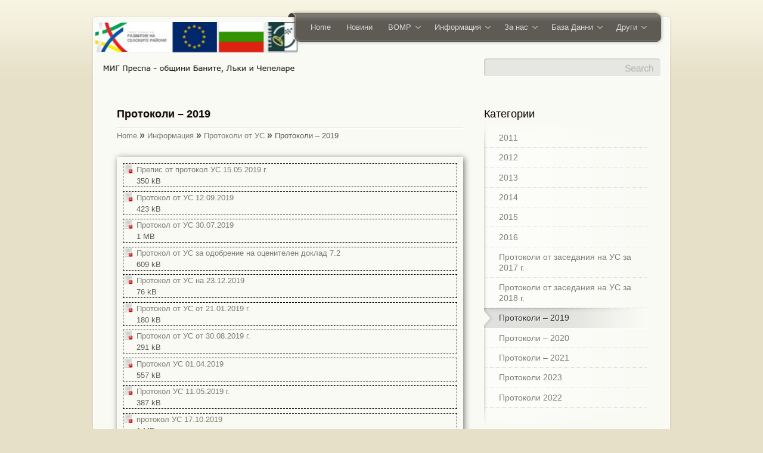

--- FILE ---
content_type: text/html; charset=UTF-8
request_url: http://www.migprespa.com/?page_id=3602
body_size: 10545
content:
<!DOCTYPE html PUBLIC "-//W3C//DTD XHTML 1.0 Strict//EN" "http://www.w3.org/TR/xhtml1/DTD/xhtml1-strict.dtd">
<html xmlns="http://www.w3.org/1999/xhtml" lang="bg-BG">
<head>
	<meta http-equiv="Content-Type" content="text/html; charset=UTF-8"  />
	<meta name="author" content="Parallelus" />
	<title>Протоколи – 2019</title>
	
	<link rel='stylesheet' id='widget_attachments_frontend_css-css'  href='http://www.migprespa.com/wp-content/plugins/attach-files-widget//assets/css/frontend.css?ver=3.8.41' type='text/css' media='all' />
<link rel='stylesheet' id='EG-Attachments_stylesheet-css'  href='http://www.migprespa.com/wp-content/plugins/eg-attachments/css/eg-attachments.css?ver=3.8.41' type='text/css' media='all' />
<link rel='stylesheet' id='thickbox-css'  href='http://www.migprespa.com/wp-content/plugins/auto-thickbox-plus/thickbox.min.css?ver=1.9' type='text/css' media='all' />
<script type='text/javascript' src='http://www.migprespa.com/wp-includes/js/jquery/jquery.js?ver=1.10.2'></script>
<script type='text/javascript' src='http://www.migprespa.com/wp-includes/js/jquery/jquery-migrate.min.js?ver=1.2.1'></script>
<script type='text/javascript'>
/* <![CDATA[ */
var thickboxL10n = {"next":"\u0421\u043b\u0435\u0434\u0432\u0430\u0449 >","prev":"< \u041f\u0440\u0435\u0434","image":"\u0418\u0437\u043e\u0431\u0440\u0430\u0436\u0435\u043d\u0438\u0435","of":"\u043d\u0430","close":"\u0417\u0430\u0442\u0432\u0430\u0440\u044f\u043d\u0435","noiframes":"\u0422\u0430\u0437\u0438 \u0444\u0443\u043d\u0446\u043a\u0438\u043e\u043d\u0430\u043b\u043d\u043e\u0441\u0442 \u0438\u0437\u0438\u0441\u043a\u0432\u0430 \u043d\u0430\u043b\u0438\u0447\u0438\u0435\u0442\u043e \u043d\u0430 iframes. \u0418\u0437\u0433\u043b\u0435\u0436\u0434\u0430, \u0447\u0435 \u0438\u043b\u0438 \u0441\u0442\u0435 \u0433\u0438 \u0437\u0430\u0431\u0440\u0430\u043d\u0438\u043b\u0438, \u0438\u043b\u0438 \u0432\u0430\u0448\u0438\u044f\u0442 \u0431\u0440\u0430\u0443\u0437\u044a\u0440 \u043d\u0435 \u0433\u0438 \u043f\u043e\u0434\u0434\u044a\u0440\u0436\u0430.","loadingAnimation":"http:\/\/www.migprespa.com\/wp-content\/plugins\/auto-thickbox-plus\/images\/loadingAnimation.gif","closeImage":"http:\/\/www.migprespa.com\/wp-content\/plugins\/auto-thickbox-plus\/images\/tb-close.png"};
/* ]]> */
</script>
<script type='text/javascript' src='http://www.migprespa.com/wp-content/plugins/auto-thickbox-plus/thickbox.min.js?ver=1.9'></script>
<link rel="EditURI" type="application/rsd+xml" title="RSD" href="http://www.migprespa.com/xmlrpc.php?rsd" />
<link rel="wlwmanifest" type="application/wlwmanifest+xml" href="http://www.migprespa.com/wp-includes/wlwmanifest.xml" /> 
<link rel='prev' title='Протоколи-2019' href='http://www.migprespa.com/?page_id=3597' />
<link rel='next' title='Подмярка 6.4.1 „Инвестиции в подкрепа на неземеделски дейности ”' href='http://www.migprespa.com/?page_id=3541' />
<meta name="generator" content="WordPress 3.8.41" />
<link rel='canonical' href='http://www.migprespa.com/?page_id=3602' />
<link rel='shortlink' href='http://www.migprespa.com/?p=3602' />
<!-- <meta name="NextGEN" version="2.1.15" /> -->
<style type="text/css" media="all">
/* <![CDATA[ */
@import url("http://www.migprespa.com/wp-content/plugins/wp-table-reloaded/css/plugin.css?ver=1.9.4");
@import url("http://www.migprespa.com/wp-content/plugins/wp-table-reloaded/css/datatables.css?ver=1.9.4");
/* ]]> */
</style><!-- Auto ThickBox Plus by attosoft (http://attosoft.info/en/) -->
<script type="text/javascript">
/* <![CDATA[ */
jQuery(function($) {
	var links = $('a[href][href!=""]').filter(function() {
		// No ThickBox
		var nothickbox = ['nothickbox', 'no_thickbox'];
		for (var i = 0; i < nothickbox.length; i++)
			if ($(this).hasClass(nothickbox[i])) return false;
		// Links with target attribute
		if ($(this).is('[target][target!=""]')) return false;

		return true;
	});

	// Images
	var imageRegex = /\.(jpe?g|gif|png|bmp|webp)($|[?&#])/i;
	var images = links.filter(function() {
		return imageRegex.test($(this).attr('href'));
	});
	images.addClass('thickbox');

	// Others
	var others = links.filter(function() {
		return !imageRegex.test($(this).attr('href'));
	});
	others.filter('.thickbox').not('[href*="TB_iframe"]').not('[href*="#TB_inline"]').each(function() {
		var href = $(this).attr('href');
		if (href.indexOf('://') != -1 && href.indexOf(location.host) == -1) {
			// Add 'TB_iframe' to external URL
			var hashIndex = href.indexOf('#');
			var before = hashIndex == -1 ? href : href.substring(0, hashIndex);
			var after = hashIndex == -1 ? '' : href.substring(hashIndex);
			$(this).attr('href', before + (before.indexOf('?') == -1 ? '?' : '&') + 'TB_iframe' + after);
		}
	});
	others.filter('[href*="TB_iframe"]').add('[href*="#TB_inline"]').addClass('thickbox');

	// for WordPress 2.7.x (jQuery 1.2.6)
	if (!$.isFunction($().live))
		tb_init('a.thickbox');

	// Set a different gallery-id for each WordPress Gallery
	$('div.gallery').each(function() {
		if (this.id)
			$(this).find('a.thickbox').attr('rel', this.id);
	});
});

/* ]]> */
</script>
	
	<!-- Feed link / Pingback link -->
	<link rel="alternate" type="application/rss+xml" title="МИГ Преспа — Развитие на селските райони — Чепеларе, Баните, Лъки RSS2 Feed" href="http://www.migprespa.com/?feed=rss2" />
	<link rel="pingback" href="http://www.migprespa.com/xmlrpc.php" />

	
	<!-- Favorites icon -->
	<link rel="shortcut icon" href="http://para.llel.us/favicon.ico" />
	
	<!-- Style sheets -->
	<link rel="stylesheet" type="text/css" href="http://www.migprespa.com/wp-content/themes/parallelus-unite/css/reset.min.css" />
	<link rel="stylesheet" type="text/css" href="http://www.migprespa.com/wp-content/themes/parallelus-unite/css/menu.min.css" />
	<link rel="stylesheet" type="text/css" href="http://www.migprespa.com/wp-content/themes/parallelus-unite/css/fancybox.css" />
	<link rel="stylesheet" type="text/css" href="http://www.migprespa.com/wp-content/themes/parallelus-unite/css/tooltip.min.css" />
	<link rel="stylesheet" type="text/css" href="http://www.migprespa.com/wp-content/themes/parallelus-unite/style-default.css" />
	
	<!-- jQuery utilities -->
	<script type="text/javascript">
		var themePath = 'http://www.migprespa.com/wp-content/themes/parallelus-unite/'; // for js functions 
	</script>
	<script type="text/javascript" src="http://www.migprespa.com/wp-content/themes/parallelus-unite/js/jquery.easing.1.3.min.js"></script>
	<script type="text/javascript" src="http://www.migprespa.com/wp-content/themes/parallelus-unite/js/hoverIntent.min.js"></script>
	<script type="text/javascript" src="http://www.migprespa.com/wp-content/themes/parallelus-unite/js/jquery.bgiframe.min.js"></script>
	<!-- Drop down menus -->
	<script type="text/javascript" src="http://www.migprespa.com/wp-content/themes/parallelus-unite/js/superfish.min.js"></script>
	<script type="text/javascript" src="http://www.migprespa.com/wp-content/themes/parallelus-unite/js/supersubs.min.js"></script>
	<!-- Tooltips --><script type="text/javascript" src="http://www.migprespa.com/wp-content/themes/parallelus-unite/js/jquery.cluetip.min.js"></script><script type="text/javascript" src="http://www.migprespa.com/wp-content/themes/parallelus-unite/js/toolTipOptions.js"></script>		<script type="text/javascript">
		  jQuery(document).ready(function() {
			// select items to apply tooltip function
			jQuery('.tip').cluetip({showtitle: false, arrows: true, splitTitle: '|'});
			jQuery('.tipInclude').cluetip({attribute: 'rel', showtitle: false, arrows: true}); // external file indluded tips
					  });
		</script>
			
	<!-- Ribbon Scroll Effect --><script type="text/javascript" src="http://www.migprespa.com/wp-content/themes/parallelus-unite/js/ribbonScroll.js"></script>	<!-- Input labels -->
	<script type="text/javascript" src="http://www.migprespa.com/wp-content/themes/parallelus-unite/js/jquery.overlabel.min.js"></script>

	<!-- Anchor tag scrolling effects --><script type="text/javascript" src="http://www.migprespa.com/wp-content/themes/parallelus-unite/js/jquery.scrollTo-min.js"></script><script type="text/javascript" src="http://www.migprespa.com/wp-content/themes/parallelus-unite/js/jquery.localscroll-min.js"></script>		<script type="text/javascript">
		  jQuery(document).ready(function() {
			// initialize anchor tag scrolling effect (scrollTo)
			jQuery.localScroll();
		  });
		</script>
			<!-- Inline popups/modal windows -->
	<script type="text/javascript" src="http://www.migprespa.com/wp-content/themes/parallelus-unite/js/jquery.fancybox-1.2.6.pack.js"></script>
	
			
<!--
	<script src="http://www.migprespa.com/wp-content/themes/parallelus-unite/js/cufon-yui.js" type="text/javascript"></script>
	<script src="http://www.migprespa.com/wp-content/themes/parallelus-unite/js/LiberationSans.font.js" type="text/javascript">
-->

</script>

	<!-- IE only includes (PNG Fix and other things for sucky browsers -->
	
	<!--[if lt IE 7]>
		<link rel="stylesheet" type="text/css" href="http://www.migprespa.com/wp-content/themes/parallelus-unite/css/ie-only.css">
		<script type="text/javascript" src="http://www.migprespa.com/wp-content/themes/parallelus-unite/js/pngFix.min.js"></script>
		<script type="text/javascript"> 
			jQuery(document).ready(function(){ 
				jQuery(document.body).supersleight();
			}); 
		</script> 
	<![endif]-->
	<!--[if IE]><link rel="stylesheet" type="text/css" href="http://www.migprespa.com/wp-content/themes/parallelus-unite/css/ie-only-all-versions.css"><![endif]-->

	<!-- Skin Style Sheet --><link rel="stylesheet" href="http://www.migprespa.com/wp-content/themes/parallelus-unite/style-skin-4.css" type="text/css" id="SkinCSS" />	
	<!-- Font Replacement Styles -->
	<script type="text/javascript">
		// general font replacement styles
		//Cufon.replace('h1, h2, h3, h4, h5, h6, .fancy_title div');
			</script>

	<!-- Functions to initialize after page load -->
	<script type="text/javascript" src="http://www.migprespa.com/wp-content/themes/parallelus-unite/js/onLoad.js"></script>

<link rel='stylesheet' id='nextgen_widgets_style-css'  href='http://www.migprespa.com/wp-content/plugins/nextgen-gallery/products/photocrati_nextgen/modules/widget/static/widgets.min.css?ver=3.8.41' type='text/css' media='all' />
<link rel='stylesheet' id='nextgen_basic_thumbnails_style-css'  href='http://www.migprespa.com/wp-content/plugins/nextgen-gallery/products/photocrati_nextgen/modules/nextgen_basic_gallery/static/thumbnails/nextgen_basic_thumbnails.min.css?ver=3.8.41' type='text/css' media='all' />
<link rel='stylesheet' id='ngg_trigger_buttons-css'  href='http://www.migprespa.com/wp-content/plugins/nextgen-gallery/products/photocrati_nextgen/modules/nextgen_gallery_display/static/trigger_buttons.min.css?ver=3.8.41' type='text/css' media='all' />
<link rel='stylesheet' id='fontawesome-css'  href='http://www.migprespa.com/wp-content/plugins/nextgen-gallery/products/photocrati_nextgen/modules/nextgen_gallery_display/static/fontawesome/font-awesome.min.css?ver=3.8.41' type='text/css' media='all' />
<link rel='stylesheet' id='nextgen_pagination_style-css'  href='http://www.migprespa.com/wp-content/plugins/nextgen-gallery/products/photocrati_nextgen/modules/nextgen_pagination/static/style.min.css?ver=3.8.41' type='text/css' media='all' />
<link rel='stylesheet' id='nggallery-css'  href='http://www.migprespa.com/wp-content/plugins/nextgen-gallery/products/photocrati_nextgen/modules/ngglegacy/css/nggallery.css?ver=3.8.41' type='text/css' media='all' />
</head>
<body>

<!-- Top reveal (slides open, add class "topReveal" to links for open/close toggle ) -->
<div id="ContentPanel">

	<!-- close button -->
	<a href="#" class="topReveal closeBtn">Close</a>
	
	<div class="contentArea">
	  		<!-- New member registration -->
		<div class="right" style="margin:10px 0 0;">
			<h1>
				Not a member yet?
				<span>Register now and get started.</span>
			</h1>
			<button type="button">Register for an account</button>
		</div>
		
		<!-- Alternate Login -->				
		<div>
			<form class="loginForm" method="post" action="wp-login.php" style="height:auto;">
				<div id="loginBg"><img src="http://www.migprespa.com/wp-content/themes/parallelus-unite/images/icons/lock-and-key-110.png" width="110" height="110" alt="lock and key" /></div>
				<h2 style="margin-top: 20px;">Sign in to your account.</h2>
				<fieldset>
					<legend>Account Login</legend>
					<p class="left" style="margin: 0 8px 0 0;">
						<label for="RevealUsername" class="overlabel">Username</label>
						<input id="RevealUsername" name="log" type="text" class="loginInput textInput rounded" />
					</p>
					<p class="left" style="margin: 0 5px 0 0;">
						<label for="RevealPassword" class="overlabel">Password</label>
						<input id="RevealPassword" name="pwd" type="password" class="loginInput textInput rounded" />
					</p>
					<p class="left" style="margin: -7px 0 0;">
						<button type="submit" class="btn" style="margin:0;"><span>Sign in</span></button>
					</p>
				</fieldset>
				<p class="left noMargin">
					<a href="#">Forgot your password?</a>
				</p>
			</form>		
		</div>
		<!-- End of Content -->
		<div class="clear"></div>
	  	
	</div>
 	<!-- End of Content -->
	<div class="clear"></div>
</div>

<!-- Site Container -->
<div id="Wrapper">
	<div id="PageWrapper">
		<div class="pageTop"></div>
		<div id="Header">
		
			<!-- Main Menu -->
			<div id="MenuWrapper">
				<div id="MainMenu">
					<div id="MmLeft"></div>
					<div id="MmBody">
						
						<!-- Main Menu Links -->
						<ul class="sf-menu">
							<li class=""><a href="http://www.migprespa.com">Home</a></li>
											<li class="">
					<a href="http://www.migprespa.com/?cat=3" title="Новини">Новини</a>
									</li>
							<li class="">
					<a href="http://www.migprespa.com/?page_id=3142" title="BOMP">BOMP</a>
					<ul>				<li class="">
					<a href="http://www.migprespa.com/?page_id=3341" title="Списък на одобрените кандидати за външни експерт-оценители">Списък на одобрените кандидати за външни експерт-оценители</a>
									</li>
							<li class="">
					<a href="http://www.migprespa.com/?page_id=3116" title="Стратегия за ВОМР 2014 - 2020 г.">Стратегия за ВОМР 2014 - 2020 г.</a>
					<ul>				<li class="">
					<a href="http://www.migprespa.com/?page_id=89" title="Стратегия за местно развитие - Архив">Стратегия за местно развитие - Архив</a>
									</li>
			</ul>				</li>
							<li class="">
					<a href="http://www.migprespa.com/?page_id=3894" title="Допълнителните споразумения">Допълнителните споразумения</a>
									</li>
							<li class="">
					<a href="http://www.migprespa.com/?page_id=3280" title="Мерки, финансирани от ПРСР 2014-2020 г. (ЕЗФРСР)">Мерки, финансирани от ПРСР 2014-2020 г. (ЕЗФРСР)</a>
									</li>
							<li class="">
					<a href="http://www.migprespa.com/?page_id=3284" title="Критерии за оценка на проекти">Критерии за оценка на проекти</a>
									</li>
							<li class="">
					<a href="http://www.migprespa.com/?page_id=1601" title="Изпълнение на проекти">Изпълнение на проекти - Архив</a>
									</li>
							<li class="">
					<a href="http://www.migprespa.com/?page_id=104" title="Стратегия за местно развитие 2007-2015 год">Архив-Стратегия за местно развитие 2007-2015 год.</a>
					<ul>				<li class="">
					<a href="http://www.migprespa.com/?page_id=1943" title="Насоки за кандидатстване">Насоки за кандидатстване</a>
									</li>
							<li class="">
					<a href="http://www.migprespa.com/?page_id=960" title="Мярка 121 „Модернизиране на земеделските стопанства”">Мярка 121 „Модернизиране на земеделските стопанства”</a>
									</li>
							<li class="">
					<a href="http://www.migprespa.com/?page_id=962" title="Мярка 122 „Подобряване на икономическата стойност на горите”">Мярка 122 „Подобряване на икономическата стойност на горите”</a>
									</li>
							<li class="">
					<a href="http://www.migprespa.com/?page_id=964" title="Мярка 123 „Добавяне на стойност към земеделски и горски продукти”">Мярка 123 „Добавяне на стойност към земеделски и горски продукти”</a>
									</li>
							<li class="">
					<a href="http://www.migprespa.com/?page_id=966" title="Мярка 226 „Възстановяване на горския потенциал и въвеждане на превантивни дейности”">Мярка 226 „Възстановяване на горския потенциал и въвеждане на превантивни дейности”</a>
									</li>
							<li class="">
					<a href="http://www.migprespa.com/?page_id=971" title="Мярка 311 „Разнообразяване към неземеделски дейности”">Мярка 311 „Разнообразяване към неземеделски дейности”</a>
									</li>
							<li class="">
					<a href="http://www.migprespa.com/?page_id=2190" title="Прием на документи за кандидатстване по мярка 312 ,,Подкрепа за създаване и развитие на микропредприятия” със срок от 08.09.2014 г. до 12.09.2014 г.">Прием на документи за кандидатстване по мярка 312 ,,Подкрепа за създаване и развитие на микропредприятия” със срок от 08.09.2014 г. до 12.09.2014 г.</a>
									</li>
							<li class="">
					<a href="http://www.migprespa.com/?page_id=992" title="Мярка 313 „Насърчаване на туристическите дейности’">Мярка 313 „Насърчаване на туристическите дейности’</a>
									</li>
							<li class="">
					<a href="http://www.migprespa.com/?page_id=2221" title="Прием на документи за кандидатстване по мярка 321 ,,Основни услуги за населението и икономиката в селските райони” със срок от 08.09.2014 г. до 12.09.2014 г.">Прием на документи за кандидатстване по мярка 321 ,,Основни услуги за населението и икономиката в селските райони” със срок от 08.09.2014 г. до 12.09.2014 г.</a>
									</li>
							<li class="">
					<a href="http://www.migprespa.com/?page_id=2033" title="Предстоящ прием, 2014г. на документи за кандидатстване по Мярка 322 „Обновяване и развитие на селата”">Предстоящ прием, 2014г. на документи за кандидатстване по Мярка 322 „Обновяване и развитие на селата”</a>
									</li>
							<li class="">
					<a href="http://www.migprespa.com/?page_id=124" title="Мярка 421 „Между-териториално и транс-национално сътрудничество”">Мярка 421 „Между-териториално и транс-национално сътрудничество”</a>
									</li>
							<li class="">
					<a href="http://www.migprespa.com/?page_id=1601" title="Изпълнение на проекти">Изпълнение на проекти</a>
									</li>
			</ul>				</li>
			</ul>				</li>
							<li class="">
					<a href="http://www.migprespa.com/?page_id=93" title="Информация">Информация</a>
					<ul>				<li class="">
					<a href="http://www.migprespa.com/?page_id=3371" title="Финансов отчет">Финансов отчет</a>
					<ul>				<li class="">
					<a href="http://www.migprespa.com/?page_id=3373" title="Финансов отчет за 2017 година">Финансов отчет за 2017 година</a>
									</li>
			</ul>				</li>
							<li class="">
					<a href="http://www.migprespa.com/?page_id=3275" title="Одобрен бюджет">Одобрен бюджет</a>
									</li>
							<li class="">
					<a href="http://www.migprespa.com/?page_id=567" title="Регистър  на приети проекти към СВОМР на МИГ "Преспа"-общини Баните,Лъки и Чепеларе  ">Регистър  на приети проекти към СВОМР на МИГ "Преспа"-общини Баните,Лъки и Чепеларе  </a>
									</li>
							<li class="">
					<a href="http://www.migprespa.com/?page_id=2531" title="Обществени поръчки">Обществени поръчки</a>
									</li>
							<li class="">
					<a href="http://www.migprespa.com/?page_id=2627" title="ДОГОВОРИ">ДОГОВОРИ</a>
									</li>
							<li class="">
					<a href="http://www.migprespa.com/?page_id=2469" title="Годишни доклади на МИГ Преспа">Годишни доклади на МИГ Преспа</a>
									</li>
							<li class="">
					<a href="http://www.migprespa.com/?page_id=2461" title="ПРАВИЛА ЗА РАБОТА НА МИГ">ПРАВИЛА ЗА РАБОТА НА МИГ</a>
									</li>
							<li class="">
					<a href="http://www.migprespa.com/?page_id=3261" title="Списъци">Списъци</a>
									</li>
							<li class="">
					<a href="http://www.migprespa.com/?page_id=2359" title="Протоколи от КИП 2007-2015">Протоколи от КИП 2007-2015</a>
									</li>
							<li class="">
					<a href="http://www.migprespa.com/?page_id=3900" title="Протоколи КППП 2014-2020">Протоколи КППП 2014-2020</a>
									</li>
							<li class="">
					<a href="http://www.migprespa.com/?page_id=2499" title="Доклади и отчети за ЦР към Министерство на правосъдието">Доклади и отчети за ЦР към Министерство на правосъдието</a>
									</li>
							<li class="">
					<a href="http://www.migprespa.com/?page_id=501" title="Индикативен график">Индикативен график</a>
									</li>
			</ul>				</li>
							<li class="">
					<a href="http://www.migprespa.com/?page_id=71" title="За нас">За нас</a>
					<ul>				<li class="">
					<a href="http://www.migprespa.com/?page_id=100" title="Екип за управление">Екип за управление</a>
									</li>
							<li class="">
					<a href="http://www.migprespa.com/?page_id=98" title="Управителен съвет">Управителен съвет</a>
					<ul>				<li class="">
					<a href="http://www.migprespa.com/?page_id=2398" title="Протоколи">Протоколи</a>
					<ul>				<li class="">
					<a href="http://www.migprespa.com/?page_id=2540" title="2011">2011</a>
									</li>
							<li class="">
					<a href="http://www.migprespa.com/?page_id=2548" title="2012">2012</a>
									</li>
							<li class="">
					<a href="http://www.migprespa.com/?page_id=2566" title="2013">2013</a>
									</li>
							<li class="">
					<a href="http://www.migprespa.com/?page_id=2585" title="2014">2014</a>
									</li>
							<li class="">
					<a href="http://www.migprespa.com/?page_id=2777" title="2015">2015</a>
									</li>
							<li class="">
					<a href="http://www.migprespa.com/?page_id=3080" title="2016">2016</a>
									</li>
							<li class="">
					<a href="http://www.migprespa.com/?page_id=3291" title="2017">2017</a>
									</li>
							<li class="">
					<a href="http://www.migprespa.com/?page_id=3336" title="2018">2018</a>
									</li>
							<li class="">
					<a href="http://www.migprespa.com/?page_id=3602" title="2019">2019</a>
									</li>
							<li class="">
					<a href="http://www.migprespa.com/?page_id=3775" title="2020">2020</a>
									</li>
							<li class="">
					<a href="http://www.migprespa.com/?page_id=4148" title="2021">2021</a>
									</li>
			</ul>				</li>
			</ul>				</li>
							<li class="">
					<a href="http://www.migprespa.com/?page_id=91" title="Общо събрание">Общо събрание</a>
					<ul>				<li class="">
					<a href="http://www.migprespa.com/?page_id=2600" title="Протоколи">Протоколи</a>
					<ul>				<li class="">
					<a href="http://www.migprespa.com/?page_id=2614" title="2011">2011</a>
									</li>
							<li class="">
					<a href="http://www.migprespa.com/?page_id=2607" title="2012">2012</a>
									</li>
							<li class="">
					<a href="http://www.migprespa.com/?page_id=2610" title="2013">2013</a>
									</li>
							<li class="">
					<a href="http://www.migprespa.com/?page_id=2614" title="2014">2014</a>
									</li>
							<li class="">
					<a href="http://www.migprespa.com/?page_id=3029" title="2015">2015</a>
									</li>
							<li class="">
					<a href="http://www.migprespa.com/?page_id=3085" title="2016">2016</a>
									</li>
							<li class="">
					<a href="http://www.migprespa.com/?page_id=3320" title="2017">2017</a>
									</li>
							<li class="">
					<a href="http://www.migprespa.com/?page_id=3327" title="2018">2018</a>
									</li>
							<li class="">
					<a href="http://www.migprespa.com/?page_id=3597" title="2019">2019</a>
									</li>
							<li class="">
					<a href="http://www.migprespa.com/?page_id=3970" title="2020">2020</a>
									</li>
							<li class="">
					<a href="http://www.migprespa.com/?page_id=4156" title="2021">2021</a>
									</li>
			</ul>				</li>
			</ul>				</li>
							<li class="">
					<a href="http://www.migprespa.com/?page_id=102" title="Устав">Устав</a>
									</li>
							<li class="">
					<a href="http://www.migprespa.com/?page_id=4602" title="Проекти за сътрудничество изпълнявани от МИГ Преспа">Проекти за сътрудничество изпълнявани от МИГ Преспа</a>
									</li>
							<li class="">
					<a href="http://www.migprespa.com/?page_id=2" title="За общините">За общините</a>
									</li>
							<li class="">
					<a href="http://www.migprespa.com/?page_id=58" title="Галерия">Галерия</a>
									</li>
			</ul>				</li>
							<li class="">
					<a href="http://www.migprespa.com/?page_id=150" title="База Данни">База Данни</a>
					<ul>				<li class="">
					<a href="http://www.migprespa.com/?page_id=21" title="Чепеларе">Чепеларе</a>
									</li>
							<li class="">
					<a href="http://www.migprespa.com/?page_id=146" title="Баните">Баните</a>
									</li>
							<li class="">
					<a href="http://www.migprespa.com/?page_id=148" title="Лъки">Лъки</a>
									</li>
			</ul>				</li>
							<li class="">
					<a href="http://www.migprespa.com/?page_id=126" title="Други">Други</a>
					<ul>				<li class="">
					<a href="http://www.migprespa.com/?page_id=128" title="Въпроси и отговори">Въпроси и отговори</a>
									</li>
							<li class="">
					<a href="http://www.migprespa.com/?page_id=130" title="Полезни връзки">Полезни връзки</a>
									</li>
			</ul>				</li>
									</ul>
						
					</div>
					<div id="MmRight"></div>
				</div>
			</div>
			
			<div id="HeaderRight">
			  			  <!-- Search -->
			  <div id="Search">
				<form action="http://www.migprespa.com" id="SearchForm" method="get">
					<p style="margin:0;"><input type="text" name="s" id="SearchInput" value="" /></p>
					<p style="margin:0;"><input type="submit" id="SearchSubmit" class="noStyle" value="" /></p>
				</form>
			  </div>
			  			</div>
			
			<!-- Logo -->
						<div id="Logo">
				<a href="http://www.migprespa.com" style="background-image:none; width:auto; height:auto;"><img src="http://www.migprespa.com/wp-content/uploads/2016/12/logo5.png" alt="МИГ Преспа — Развитие на селските райони — Чепеларе, Баните, Лъки" /></a>			</div>
			
			<!-- End of Content -->
			<div class="clear"></div>
		
		</div>

		
		<div class="pageMain">		
			<!-- Page Content -->
			<div class="contentArea pageContent">
			
				<div class="two-thirds">
									
					<!-- Title / Page Headline -->
					<h1 class="headline"><strong>Протоколи – 2019</strong></h1>
					
					<div class="hr"></div>

					<!-- Breadcrumbs -->
					<p class="breadcrumbs">
						<a href="http://www.migprespa.com">Home</a> <span>&raquo;</span> <a href="http://www.migprespa.com/?page_id=93">Информация</a> <span>&raquo;</span> <a href="http://www.migprespa.com/?page_id=2398">Протоколи от УС</a> <span>&raquo;</span> Протоколи – 2019					</p>

					<!-- Page Text and Main Content -->
					<div class="attachments"><dl class="attachments attachments-small"><dt class="icon"><a title="Препис от протокол УС 15.05.2019 г." href="http://www.migprespa.com/?page_id=3602&amp;aid=3773&amp;sa=1"><img src="http://www.migprespa.com/wp-content/plugins/eg-attachments/img/flags/pdf.png" width="16" height="16" alt="Препис от протокол УС 15.05.2019 г." /></a></dt><dd class="caption"><a title="Препис от протокол УС 15.05.2019 г." href="http://www.migprespa.com/?page_id=3602&amp;aid=3773&amp;sa=1">Препис от протокол УС 15.05.2019 г.</a><br />350 kB</dd></dl><dl class="attachments attachments-small"><dt class="icon"><a title="Протокол от УС 12.09.2019" href="http://www.migprespa.com/?page_id=3602&amp;aid=3607&amp;sa=1"><img src="http://www.migprespa.com/wp-content/plugins/eg-attachments/img/flags/pdf.png" width="16" height="16" alt="Протокол от УС 12.09.2019" /></a></dt><dd class="caption"><a title="Протокол от УС 12.09.2019" href="http://www.migprespa.com/?page_id=3602&amp;aid=3607&amp;sa=1">Протокол от УС 12.09.2019</a><br />423 kB</dd></dl><dl class="attachments attachments-small"><dt class="icon"><a title="Протокол от УС 30.07.2019" href="http://www.migprespa.com/?page_id=3602&amp;aid=3605&amp;sa=1"><img src="http://www.migprespa.com/wp-content/plugins/eg-attachments/img/flags/pdf.png" width="16" height="16" alt="Протокол от УС 30.07.2019" /></a></dt><dd class="caption"><a title="Протокол от УС 30.07.2019" href="http://www.migprespa.com/?page_id=3602&amp;aid=3605&amp;sa=1">Протокол от УС 30.07.2019</a><br />1 MB</dd></dl><dl class="attachments attachments-small"><dt class="icon"><a title="Протокол от УС за одобрение на оценителен доклад 7.2" href="http://www.migprespa.com/?page_id=3602&amp;aid=3606&amp;sa=1"><img src="http://www.migprespa.com/wp-content/plugins/eg-attachments/img/flags/pdf.png" width="16" height="16" alt="Протокол от УС за одобрение на оценителен доклад 7.2" /></a></dt><dd class="caption"><a title="Протокол от УС за одобрение на оценителен доклад 7.2" href="http://www.migprespa.com/?page_id=3602&amp;aid=3606&amp;sa=1">Протокол от УС за одобрение на оценителен доклад 7.2</a><br />609 kB</dd></dl><dl class="attachments attachments-small"><dt class="icon"><a title="Протокол от УС на 23.12.2019" href="http://www.migprespa.com/?page_id=3602&amp;aid=3774&amp;sa=1"><img src="http://www.migprespa.com/wp-content/plugins/eg-attachments/img/flags/pdf.png" width="16" height="16" alt="Протокол от УС на 23.12.2019" /></a></dt><dd class="caption"><a title="Протокол от УС на 23.12.2019" href="http://www.migprespa.com/?page_id=3602&amp;aid=3774&amp;sa=1">Протокол от УС на 23.12.2019</a><br />76 kB</dd></dl><dl class="attachments attachments-small"><dt class="icon"><a title="Протокол от УС от 21.01.2019 г." href="http://www.migprespa.com/?page_id=3602&amp;aid=3609&amp;sa=1"><img src="http://www.migprespa.com/wp-content/plugins/eg-attachments/img/flags/pdf.png" width="16" height="16" alt="Протокол от УС от 21.01.2019 г." /></a></dt><dd class="caption"><a title="Протокол от УС от 21.01.2019 г." href="http://www.migprespa.com/?page_id=3602&amp;aid=3609&amp;sa=1">Протокол от УС от 21.01.2019 г.</a><br />180 kB</dd></dl><dl class="attachments attachments-small"><dt class="icon"><a title="Протокол от УС от 30.08.2019 г." href="http://www.migprespa.com/?page_id=3602&amp;aid=3608&amp;sa=1"><img src="http://www.migprespa.com/wp-content/plugins/eg-attachments/img/flags/pdf.png" width="16" height="16" alt="Протокол от УС от 30.08.2019 г." /></a></dt><dd class="caption"><a title="Протокол от УС от 30.08.2019 г." href="http://www.migprespa.com/?page_id=3602&amp;aid=3608&amp;sa=1">Протокол от УС от 30.08.2019 г.</a><br />291 kB</dd></dl><dl class="attachments attachments-small"><dt class="icon"><a title="Протокол УС 01.04.2019" href="http://www.migprespa.com/?page_id=3602&amp;aid=3604&amp;sa=1"><img src="http://www.migprespa.com/wp-content/plugins/eg-attachments/img/flags/pdf.png" width="16" height="16" alt="Протокол УС 01.04.2019" /></a></dt><dd class="caption"><a title="Протокол УС 01.04.2019" href="http://www.migprespa.com/?page_id=3602&amp;aid=3604&amp;sa=1">Протокол УС 01.04.2019</a><br />557 kB</dd></dl><dl class="attachments attachments-small"><dt class="icon"><a title="Протокол УС 11.05.2019 г." href="http://www.migprespa.com/?page_id=3602&amp;aid=3603&amp;sa=1"><img src="http://www.migprespa.com/wp-content/plugins/eg-attachments/img/flags/pdf.png" width="16" height="16" alt="Протокол УС 11.05.2019 г." /></a></dt><dd class="caption"><a title="Протокол УС 11.05.2019 г." href="http://www.migprespa.com/?page_id=3602&amp;aid=3603&amp;sa=1">Протокол УС 11.05.2019 г.</a><br />387 kB</dd></dl><dl class="attachments attachments-small"><dt class="icon"><a title="протокол УС 17.10.2019" href="http://www.migprespa.com/?page_id=3602&amp;aid=3632&amp;sa=1"><img src="http://www.migprespa.com/wp-content/plugins/eg-attachments/img/flags/pdf.png" width="16" height="16" alt="протокол УС 17.10.2019" /></a></dt><dd class="caption"><a title="протокол УС 17.10.2019" href="http://www.migprespa.com/?page_id=3602&amp;aid=3632&amp;sa=1">протокол УС 17.10.2019</a><br />1 MB</dd></dl><dl class="attachments attachments-small"><dt class="icon"><a title="протокол УС 28.11.2019" href="http://www.migprespa.com/?page_id=3602&amp;aid=3631&amp;sa=1"><img src="http://www.migprespa.com/wp-content/plugins/eg-attachments/img/flags/pdf.png" width="16" height="16" alt="протокол УС 28.11.2019" /></a></dt><dd class="caption"><a title="протокол УС 28.11.2019" href="http://www.migprespa.com/?page_id=3602&amp;aid=3631&amp;sa=1">протокол УС 28.11.2019</a><br />392 kB</dd></dl><dl class="attachments attachments-small"><dt class="icon"><a title="протокол УС за ИГРП" href="http://www.migprespa.com/?page_id=3602&amp;aid=3813&amp;sa=1"><img src="http://www.migprespa.com/wp-content/plugins/eg-attachments/img/flags/pdf.png" width="16" height="16" alt="протокол УС за ИГРП" /></a></dt><dd class="caption"><a title="протокол УС за ИГРП" href="http://www.migprespa.com/?page_id=3602&amp;aid=3813&amp;sa=1">протокол УС за ИГРП</a><br />956 kB</dd></dl></div>
					<!-- Post Extras -->
					<div class="postFooter">
											</div>

					<!-- End of Content -->
					<div class="clear"></div>

									</div> <!-- end  <div class="two-thirds"> -->
								
				<div class="one-third">
				
						

		<!-- List sub-pages -->
		<h1 class="title" style="margin-bottom:0;">
			Категории		</h1>
		<div class="sideNavWrapper">
			<div class="sideNavBox-1">
				<div class="sideNavBox-2">
					<ul class="sideNav">
						<li class="page_item page-item-2540"><a href="http://www.migprespa.com/?page_id=2540">2011</a></li>
<li class="page_item page-item-2548"><a href="http://www.migprespa.com/?page_id=2548">2012</a></li>
<li class="page_item page-item-2566"><a href="http://www.migprespa.com/?page_id=2566">2013</a></li>
<li class="page_item page-item-2585"><a href="http://www.migprespa.com/?page_id=2585">2014</a></li>
<li class="page_item page-item-2777"><a href="http://www.migprespa.com/?page_id=2777">2015</a></li>
<li class="page_item page-item-3080"><a href="http://www.migprespa.com/?page_id=3080">2016</a></li>
<li class="page_item page-item-3291"><a href="http://www.migprespa.com/?page_id=3291">Протоколи от заседания на УС за 2017 г.</a></li>
<li class="page_item page-item-3336"><a href="http://www.migprespa.com/?page_id=3336">Протоколи от заседания на УС за 2018 г.</a></li>
<li class="page_item page-item-3602 current_page_item"><a href="http://www.migprespa.com/?page_id=3602">Протоколи – 2019</a></li>
<li class="page_item page-item-3775"><a href="http://www.migprespa.com/?page_id=3775">Протоколи – 2020</a></li>
<li class="page_item page-item-4148"><a href="http://www.migprespa.com/?page_id=4148">Протоколи – 2021</a></li>
<li class="page_item page-item-4494"><a href="http://www.migprespa.com/?page_id=4494">Протоколи 2023</a></li>
<li class="page_item page-item-4354"><a href="http://www.migprespa.com/?page_id=4354">Протоколи 2022</a></li>
					</ul>
				</div>
			</div>
		</div>

		<div id="text-22" class="widget widget_text"><h1 class="title">Анкетна карта за проучване на нагласите на местната общност относно стратегията за Водено от общностите местно развитие за програмен период 2023 – 2027 г. на МИГ „Преспа – общини Баните, Лъки, Чепеларе“</h1>			<div class="textwidget"><a href="http://www.migprespa.com/wp-content/uploads/2023/05/Anketa.docx" target="_blank">
<img src="http://www.migprespa.com/wp-content/uploads/2023/05/anketa09.jpg"   width=220 height=160 border=0></img></а>
</div>
		</div><div class="hr"></div><div id="text-21" class="widget widget_text"><h1 class="title">ИГРП за 2024 година</h1>			<div class="textwidget"><a href="http://www.migprespa.com/wp-content/uploads/2024/06/Актуализирано-ИГРП-2024.docx">

<img src="http://www.migprespa.com/wp-content/uploads/2013/05/3.jpg"   width=220 height=160 border=0></img></a><br/><br/></div>
		</div><div class="hr"></div><div id="text-20" class="widget widget_text"><h1 class="title">Индикативна годишна работна програма за прием на проектни предложения по Стратегия за ВОМР на МИГ “Преспа” – общини Баните, Лъки и Чепеларе за 2022 година</h1>			<div class="textwidget"><a href="http://www.migprespa.com/wp-content/uploads/2021/11/ИГРП-2022.docx">

<img src="http://www.migprespa.com/wp-content/uploads/2013/05/3.jpg"   width=220 height=160 border=0></img></a><br/><br/>
</div>
		</div><div class="hr"></div><div id="text-14" class="widget widget_text"><h1 class="title">Мерки към Стратегия за водено от общностите местно развитие на МИГ Преспа-общини Баните,Лъки и Чепеларе</h1>			<div class="textwidget"><a href="http://www.migprespa.com/?page_id=3520"><img src="http://www.migprespa.com/wp-content/uploads/2019/10/digital-strategy-meets-customer-needs-450x271.jpg" width=220 height=160 border=0></img></a><br/><br/>
</div>
		</div><div class="hr"></div><div id="text-17" class="widget widget_text"><h1 class="title">OБЩЕСТВЕНО ОБСЪЖДАНЕ</h1>			<div class="textwidget"><a href="http://www.migprespa.com/?cat=14"><img src="http://www.migprespa.com/wp-content/uploads/2019/12/417.jpg"   width=220 height=160 border=0></img></a><br/><br/></div>
		</div><div class="hr"></div><div id="text-13" class="widget widget_text"><h1 class="title">ПРОФИЛ НА КУПУВАЧА</h1>			<div class="textwidget"><a href="http://www.migprespa.com/?cat=9"><img src="http://www.migprespa.com/wp-content/uploads/2013/05/3.jpg"   width=220 height=160 border=0></img></a><br/><br/>

</div>
		</div><div class="hr"></div><div id="text-12" class="widget widget_text"><h1 class="title">Рекламни материали</h1>			<div class="textwidget"><a href="http://www.migprespa.com/?page_id=760"><img border=0 src="/wp-content/uploads/2012/07/reklama.jpg" width=220 height=160></a><br/>
Информация може да намерите <a href="http://www.migprespa.com/?page_id=760">тук</a></div>
		</div><div class="hr"></div><div id="ngg-images-6" class="widget ngg_images"><div class="hslice" id="ngg-webslice"><h1 class="entry-title title">Галерия</h1><div class="ngg-widget entry-content">
            <a href="http://www.migprespa.com/wp-content/gallery/djenjar/img_0538.jpg"
           title=" "
           data-image-id='41'
                      ><img title="img_0538"
                 alt="img_0538"
                 src="http://www.migprespa.com/wp-content/gallery/djenjar/thumbs/thumbs_img_0538.jpg"
                 width="75"
                 height="50"
            /></a>
            <a href="http://www.migprespa.com/wp-content/gallery/djenjar/img_0536.jpg"
           title=" "
           data-image-id='40'
                      ><img title="img_0536"
                 alt="img_0536"
                 src="http://www.migprespa.com/wp-content/gallery/djenjar/thumbs/thumbs_img_0536.jpg"
                 width="75"
                 height="50"
            /></a>
    </div>

</div></div><div class="hr"></div><div id="text-11" class="widget widget_text"><h1 class="title">База данни</h1>			<div class="textwidget">Информация може да намерите <a href="/?page_id=567">тук</a></div>
		</div><div class="hr"></div>
	<!-- Category Menu -->
	<h1 class="title">
		Последните публикации	</h1>
	
	<ul class="post-list">
			<li>
						<a href="http://www.migprespa.com/?p=4767">
				<img src="http://www.migprespa.com/wp-content/themes/parallelus-unite/includes/timthumb.php?src=/wp-content/themes/parallelus-unite/images/content/placeholder_48x48.png&amp;w=48&amp;h=48&amp;zc=1" width="48" height="48" alt="recent" />
			</a>
						<a href="http://www.migprespa.com/?p=4767" class="recentTitle">ПОКАНА ДО ЧЛЕНОВЕТЕ НА СДРУЖЕНИЕ „Местна инициативна група „Преспа“ – общини Баните, Лъки и Чепеларе“ ЗА СВИКВАНЕ НА  ОБЩО СЪБРАНИЕ</a>
			На основание чл. 28, ал. 1 от Устава на сдружението, ...			<!-- End of Content -->
			<div class="clear"></div>
		</li>
			<li>
						<a href="http://www.migprespa.com/?p=4764">
				<img src="http://www.migprespa.com/wp-content/themes/parallelus-unite/includes/timthumb.php?src=/wp-content/themes/parallelus-unite/images/content/placeholder_48x48.png&amp;w=48&amp;h=48&amp;zc=1" width="48" height="48" alt="recent" />
			</a>
						<a href="http://www.migprespa.com/?p=4764" class="recentTitle">Test Post for WordPress</a>
			This is a sample post created to test the basic ...			<!-- End of Content -->
			<div class="clear"></div>
		</li>
			<li>
						<a href="http://www.migprespa.com/?p=4759">
				<img src="http://www.migprespa.com/wp-content/themes/parallelus-unite/includes/timthumb.php?src=/wp-content/themes/parallelus-unite/images/content/placeholder_48x48.png&amp;w=48&amp;h=48&amp;zc=1" width="48" height="48" alt="recent" />
			</a>
						<a href="http://www.migprespa.com/?p=4759" class="recentTitle">Филм по проект &#8220;Магията на българската храна&#8221;</a>
			 			<!-- End of Content -->
			<div class="clear"></div>
		</li>
			<li>
						<a href="http://www.migprespa.com/?p=4739">
				<img src="http://www.migprespa.com/wp-content/themes/parallelus-unite/includes/timthumb.php?src=/wp-content/uploads/2025/08/Screenshot-2025-08-26-191412.png&amp;w=48&amp;h=48&amp;zc=1" width="48" height="48" alt="recent" />
			</a>
						<a href="http://www.migprespa.com/?p=4739" class="recentTitle">ПОКАНА  За участие в заключителна информационна конференция  по проект „Магията на българската храна“</a>
			Подмярка 19.3 „Подготовка и изпълнение на дейности за сътрудничество на местни ...			<!-- End of Content -->
			<div class="clear"></div>
		</li>
		</ul>
			
				
<!-- End of Content -->
<div class="clear"></div>				
				</div>
				
				<!-- End of Content -->
				<div class="clear"></div>
			</div>
			
<!-- ngg_resource_manager_marker --><script type='text/javascript'>
/* <![CDATA[ */
var photocrati_ajax = {"url":"http:\/\/www.migprespa.com\/?photocrati_ajax=1","wp_home_url":"http:\/\/www.migprespa.com\/index.php","wp_site_url":"http:\/\/www.migprespa.com\/index.php","wp_root_url":"http:\/\/www.migprespa.com\/index.php","wp_plugins_url":"http:\/\/www.migprespa.com\/wp-content\/plugins","wp_content_url":"http:\/\/www.migprespa.com\/wp-content","wp_includes_url":"http:\/\/www.migprespa.com\/wp-includes\/","ngg_param_slug":"nggallery"};
/* ]]> */
</script>
<script type='text/javascript' src='http://www.migprespa.com/wp-content/plugins/nextgen-gallery/products/photocrati_nextgen/modules/ajax/static/ajax.min.js?ver=3.8.41'></script>
<script type='text/javascript'>
/* <![CDATA[ */

var galleries = {};
galleries.gallery_24d48ef4d8bde8e1970a070cd8469504 = {"id":null,"source":"recent","container_ids":["6"],"gallery_ids":[],"album_ids":[],"tag_ids":[],"display_type":"photocrati-nextgen_basic_thumbnails","exclusions":[],"order_by":"sortorder","order_direction":"ASC","image_ids":[],"entity_ids":[],"tagcloud":false,"inner_content":null,"returns":"included","slug":"widget-ngg-images-6","display_settings":{"override_thumbnail_settings":"1","thumbnail_width":"100","thumbnail_height":"75","thumbnail_crop":"1","images_per_page":3,"number_of_columns":"0","ajax_pagination":"0","show_all_in_lightbox":false,"use_imagebrowser_effect":false,"show_slideshow_link":false,"slideshow_link_text":"[\u041f\u043e\u043a\u0430\u0436\u0438 \u043a\u0430\u0442\u043e \u0441\u043b\u0430\u0439\u0434\u0448\u043e\u0443]","template":"\/srv\/www\/www.migprespa.com\/wp-content\/plugins\/nextgen-gallery\/products\/photocrati_nextgen\/modules\/widget\/templates\/display_gallery.php","use_lightbox_effect":true,"display_no_images_error":1,"disable_pagination":true,"thumbnail_quality":"100","thumbnail_watermark":0,"ngg_triggers_display":"never","maximum_entity_count":3,"image_type":"thumb","show_thumbnail_link":false,"image_width":75,"image_height":50,"widget_setting_title":"\u0413\u0430\u043b\u0435\u0440\u0438\u044f","widget_setting_before_widget":"<div id=\"ngg-images-6\" class=\"widget ngg_images\"><div class=\"hslice\" id=\"ngg-webslice\">","widget_setting_before_title":"<h1 class=\"entry-title title\">","widget_setting_after_widget":"<\/div><\/div><div class=\"hr\"><\/div>","widget_setting_after_title":"<\/h1>","widget_setting_width":75,"widget_setting_height":50,"widget_setting_show_setting":"thumbnail","widget_setting_widget_id":"ngg-images-6"},"excluded_container_ids":[],"sortorder":[],"maximum_entity_count":3,"__defaults_set":true,"_errors":[],"ID":"24d48ef4d8bde8e1970a070cd8469504"};
galleries.gallery_24d48ef4d8bde8e1970a070cd8469504.wordpress_page_root = "http:\/\/www.migprespa.com\/?page_id=3602";
var nextgen_lightbox_settings = {"static_path":"http:\/\/www.migprespa.com\/wp-content\/plugins\/nextgen-gallery\/products\/photocrati_nextgen\/modules\/lightbox\/static","context":"nextgen_images"};
/* ]]> */
</script>
<script type='text/javascript' src='http://www.migprespa.com/wp-content/plugins/nextgen-gallery/products/photocrati_nextgen/modules/nextgen_gallery_display/static/common.min.js?ver=2.1.15'></script>
<script type='text/javascript' src='http://www.migprespa.com/wp-content/plugins/nextgen-gallery/products/photocrati_nextgen/modules/nextgen_basic_gallery/static/thumbnails/nextgen_basic_thumbnails.min.js?ver=3.8.41'></script>
<script type='text/javascript' src='http://www.migprespa.com/wp-content/plugins/nextgen-gallery/products/photocrati_nextgen/modules/lightbox/static/lightbox_context.min.js'></script>

	</div> <!-- end <div class="pageMain"> -->
		
		<!-- Footer -->
		<div id="Footer">
			<div id="FooterTop"></div>
			<div id="FooterContent">
			
				<div class="contentArea">
				
					<!-- Column 1 -->
					<div class="one-third">
						<div id="text-9" class="widget widget_text">			<div class="textwidget"><a href="http://ec.europa.eu/bulgaria/index_bg.htm" target="_new">Европейска комисия</a></div>
		</div>					</div>

					<!-- Column 2 -->
					<div class="one-third">
						<div id="text-8" class="widget widget_text">			<div class="textwidget"><a target="_new" href="http://chepelare.org/">общ Чепеларе</a> | <a target="_new" href="http://www.banite.bg/">общ Баните</a> | <a target="_new" href="http://www.oblaki.com/">общ Лъки</a></div>
		</div>					</div>

					<!-- Column 3 -->
					<div class="one-third last">
						<div id="text-7" class="widget widget_text">			<div class="textwidget"><a href="http://www.mzh.government.bg/" targer="_new">Министерство на земеделието и храните</a></div>
		</div>					</div>
					
					<!-- End of Content -->
					<div class="clear"></div>
	
					<!-- Column 1 -->
					<div class="full-page">
						<div id="text-10" class="widget widget_text">			<div class="textwidget"><br/><p align="center">Този сайт е изработен със съдействието на
Европейския земеделски фонд за развитие на селските райони (ЕЗФРСР)</p>

<div style=" float: left;">
<ul>
	<li><a href="http://ec.europa.eu/regional_policy/bg/policy/what/glossary/e/european-agricultural-fund-for-rural-development" target="_blank">ЕЗФРСР (Европейски земеделски фон д за развитие на селските райони)</a></li>
	<li><a href="http://www.nsm.bg/" target="_blank">Национална селска мрежа</a></li>
	<li><a href="https://www.eufunds.bg/" target="_blank">Структурни фондове на ЕС</a></li>
	<li><a href="http://prsr.government.bg/" target="_blank">Програма за развитието на селските райони</a></li>
	<li><a href="http://www.mzh.government.bg/mzh/bg/Home.aspx" target="_blank">Министерство на земеделието и храните</a></li>
	<li><a href="http://www.dfz.bg/" target="_blank">Държавен фонд  "Земеделие"</a></li>
</ul>
</div>

<div style=" float: right;padding-top: 50px;">
  <img src="http://www.migprespa.com/wp-content/uploads/2016/12/logo11.png">
</div></div>
		</div>					</div>

					<!-- End of Content -->
					<div class="clear"></div>
				</div>
					
			</div>
			<div id="FooterBottom"></div>
			
		</div>
		
		<!-- Copyright/legal text -->
		<div id="Copyright">
			<p>
				<p align="center">Контакти: (+359)  878 269983 migprespa@gmail.com гр. Чепеларе, ул. „Йордан Данчев“ № 1 председател на Управителния съвет -  Павлин Белчев</a>			</p>
		</div>
		
	</div>
</div>

<!-- Activate Font Replacement (cufon) -->
<script type="text/javascript"> //Cufon.now(); </script>


</body>
</html>

--- FILE ---
content_type: text/css
request_url: http://www.migprespa.com/wp-content/plugins/attach-files-widget//assets/css/frontend.css?ver=3.8.41
body_size: 259
content:
.ex-attachments-largeicons,
.ex-attachments-smallicons {
	list-style: none !important;
}

.ex-attachments-largeicons li {
	text-align: center;
}

.ex-attachments-largeicons img {
	width: 64px;
	height: 64px;
	opacity: 0.6;
}

.ex-attachments-largeicons li a:hover > img {
	opacity: 1;
}

.ex-attachments-largeicons div {
	margin-bottom: 20px;
}

.ex-attachments-smallicons img {
	float: left;
	width: 32px;
	height: 32px;
}

.ex-attachments-smallicons div {
	box-sizing: border-box;
	height: 32px;
	padding-top: 10px;
	margin-bottom: 10px;
}

.ex-attachments-noicons div {
	display: inline;
}


--- FILE ---
content_type: text/css
request_url: http://www.migprespa.com/wp-content/themes/parallelus-unite/css/menu.min.css
body_size: 673
content:
.sf-menu,.sf-menu *{list-style:none;margin:0;padding:0}
.sf-menu{float:left;line-height:1.0;margin:7px 0 1em}
.sf-menu ul{position:absolute;top:-999em;width:10em}
.sf-menu ul li{width:100%}
.sf-menu li:hover{visibility:inherit}
.sf-menu li{float:left;position:relative;background:none}
.sf-menu a{display:block;padding:16px 1em 15px;position:relative;text-decoration:none}
.sf-menu li:hover ul,.sf-menu li.sfHover ul{left:0;top:48px;z-index:99}
.sf-menu li li a{padding:8px 1em}
.sf-menu a,.sf-menu a:visited{color:#fff}
.sf-menu li li{background:#2F2F2F}
.sf-menu li li li{background:#181818}
.sf-menu li:hover,.sf-menu li.sfHover,.sf-menu a:focus,.sf-menu a:hover,.sf-menu a:active{outline:0}
.sf-menu li li:hover,.sf-menu li li.sfHover,.sf-menu li li a:focus,.sf-menu li li a:hover,.sf-menu li li a:active{background:#000}
.sf-menu a.sf-with-ul{min-width:1px;padding-right:2em}
.sf-sub-indicator{background:url(../images/arrows-ffffff.png) no-repeat -10px -100px;display:block;height:10px;overflow:hidden;position:absolute;right:.8em;text-indent:-999em;top:1.45em;width:10px}
li ul li .sf-sub-indicator{right:1em}
a > .sf-sub-indicator{background-position:0 -100px;top:1.45em}
a:focus > .sf-sub-indicator,a:hover > .sf-sub-indicator,a:active > .sf-sub-indicator,li:hover > a > .sf-sub-indicator,li.sfHover > a > .sf-sub-indicator{background-position:-10px -100px}
.sf-menu ul a > .sf-sub-indicator{background-position:0 0}
.sf-shadow ul{background:url(../images/shadow.png) no-repeat bottom right;padding:0 8px 9px 0}
.sf-shadow ul.sf-shadow-off{background:transparent}
ul.sf-menu li:hover li ul,ul.sf-menu li.sfHover li ul,ul.sf-menu li li:hover li ul,ul.sf-menu li li.sfHover li ul{top:-999em}
ul.sf-menu li li:hover ul,ul.sf-menu li li.sfHover ul,ul.sf-menu li li li:hover ul,ul.sf-menu li li li.sfHover ul{left:10em;top:0}
li li a .sf-sub-indicator,li li a > .sf-sub-indicator{top:.9em}
.sf-menu ul .sf-sub-indicator,.sf-menu ul a:focus > .sf-sub-indicator,.sf-menu ul a:hover > .sf-sub-indicator,.sf-menu ul a:active > .sf-sub-indicator,.sf-menu ul li:hover > a > .sf-sub-indicator,.sf-menu ul li.sfHover > a > .sf-sub-indicator{background-position:-10px 0}

--- FILE ---
content_type: text/css
request_url: http://www.migprespa.com/wp-content/themes/parallelus-unite/style-default.css
body_size: 6809
content:
/*** Primary Style Sheet for Theme ***/


body {
	background: #E8EBEC;
	font: 13px/19px Trebuchet MS, Arial, Helvetica, sans-serif;color: #585959;
}

#Wrapper, body	{ background: #E8EBEC url("images/bodyBg.gif") repeat-x 0 0; }	/* The body of the design */

	
/* links */

a, 
a:link, a:visited	{ color: #2FA694; text-decoration: none; }
a:hover, a:active	{ color: #d00044 ; text-decoration: none; }

#MainMenu a:link, #MainMenu a:visited	{ color: #CACACA; }	/* menu links - top level items */
#MainMenu a:hover, #MainMenu a:active	{ color: #2FA694; }
#MainMenu .sf-menu li li:hover, #MainMenu .sf-menu li li.sfHover, 
#MainMenu .sf-menu li li a:focus, #MainMenu .sf-menu li li a:hover, #MainMenu .sf-menu li li a:active {
	background: #278C7D;	/* menu links - sub-menu items */
	color: #fff;}

#Footer a:hover, #Footer a:active,
#ContentPanel a:hover, #ContentPanel a:active	{ color: #f0f0f0; }

.ribbon span a 	{ font-size:11px; }
.ribbon .scrollTop		{ float:right; margin: 19px 28px; font-weight: normal; font-size:0.8em; }	/* scroll to top ^ */


/* headings */

h1, h2, h3, h4, h5, h6, .headline, .title, .ribbon span, #fancy_title div {
	font-family: Trebuchet MS, Arial, Helvetica, Garuda, sans-serif;
	font-weight: normal;
	line-height: 1;
	margin: 0 0 0.5em;
	padding: 0 0 0.2em;
	color: #000;}
	
h1			{ font-size: 1.85em; }
h2			{ font-size: 1.5em; }
h3			{ font-size: 1.35em; margin-bottom: 0.5em; }
h4			{ font-size: 1.2em; margin-bottom: 0.5em; border-bottom: none; }
h5			{ font-size: 1em; font-weight: bold; margin-bottom: 0.5em; border-bottom: none; }
h6			{ font-size: 1em; font-weight: lighter; text-transform:uppercase; margin-bottom: 0.5em; border-bottom: none; }
.headline	{ color: #595959;}
.title 		{ padding: 0; }

h1 strong, h2 strong, h3 strong, h4 strong, h5 strong, h6 strong, .headline strong, .title strong {
	font-weight: bold;
	color: #000;}

h1 span, h2 span, h3 span, h4 span, h5 span, h6 span, .headline span, .title span {
	display: block;
	color: #8F8F8F;
	font-size: 0.6em;
	margin: -0.1em 0 0;}
	
#Footer h1, #Footer h2, #Footer h3, #Footer h4, #Footer h5, #Footer h6,
#ContentPanel h1, #ContentPanel h2, #ContentPanel h3, #ContentPanel h4, #ContentPanel h5, #ContentPanel h6 { 
	color: #eee;} /* headers on dark backgrounds */

#cluetip h3 { color: #eee; font: 1.2em "Trebuchet MS", Arial, Helvetica, sans-serif; }	/* tool tip titles */

#fancy_title div { font-size: 1.35em; }	/* modal titles */
	
/* text */

blockquote	{
	margin: 0 0 18px 4px;
	padding: 0 16px;
	font-style: italic;
	border-left: 5px solid #bbb;}	
code, pre	{
	font: normal 13px/18px Consolas, "Courier New", Courier, monospace;
	background: #E8EBEC url("images/pre-bg.gif") repeat 0 0;
	padding: 18px 5px;
	border: 1px dotted #bbb;
	color: #333;}
code		{ padding: 1px 3px; background-image: none; }
sup			{ bottom: 0.1em; }
.impact		{ font-size: 12px;	line-height: 1.5; }
.noMargin	{ margin: 0; }
.ribbon span{
	float: left;
	font-size: 1.4em;
	font-weight: bold;
	margin: 16px 0 0;
	color: #CDCDCD;}
.ribbon span.blogDate { 
	font-size: 20px; 
	margin: 15px 0 0;
	text-shadow: 0px 2px 3px #666;
}
.ribbon span.blogPostInfo { 
	float: right;
	font-size: 1.1em; 
	font-weight: normal; 
	margin: 18px 28px 0 0; }
.breadcrumbs span					{ font: bold 1.2em Arial, Helvetica, Garuda, sans-serif; }
#Footer, #ContentPanel, #cluetip 	{ color: #8F8F8F; }
#Copyright							{ font-size:0.9em; margin:0 0 0 11px;}
#Copyright p						{ margin: 0; padding: 0 0 1em;}


/* Lists */

ul, ol {margin: 0 0 20px 5px;}
ol {padding-left: 2em;}
ul ul, ol ol,
ul ol, ol ul {
	margin-top: 8px;}
ul li, ol li {
	line-height: 1.3em;
	padding: 3px 5px;}
ul li {padding-left: 15px;}
ol li {
	list-style-type:decimal;
	list-style-position: outside;}

/* custom list styles */

	/* bullet types */
	ul li 						{ background: transparent url("images/bullets/dot_gray.gif") no-repeat 0 .6em;}	/* default list style */
	ul.bullet-black li 			{ background: transparent url("images/bullets/dot_black.gif") no-repeat 0 .6em; }
	ul.bullet-gray li 			{ background: transparent url("images/bullets/dot_gray.gif") no-repeat 0 .6em; }
	ul.bullet-silver li 		{ background: transparent url("images/bullets/dot_gray_light.gif") no-repeat 0 .6em; }
	ul.bullet-blue li 			{ background: transparent url("images/bullets/dot_blue.gif") no-repeat 0 .6em; }
	ul.bullet-green li 			{ background: transparent url("images/bullets/dot_green.gif") no-repeat 0 .6em; }
	ul.bullet-orange li 		{ background: transparent url("images/bullets/dot_orange.gif") no-repeat 0 .6em; }
	ul.bullet-red li 			{ background: transparent url("images/bullets/dot_red.gif") no-repeat 0 .6em; }
	ul.bullet-disc-black li		{ background: transparent url("images/bullets/circle_black.gif") no-repeat 0 .6em; }
	ul.bullet-disc-gray li 		{ background: transparent url("images/bullets/circle_gray.gif") no-repeat 0 .6em; }
	ul.bullet-disc-silver li	{ background: transparent url("images/bullets/circle_gray_light.gif") no-repeat 0 .6em; }
	ul.bullet-disc-blue li 		{ background: transparent url("images/bullets/circle_blue.gif") no-repeat 0 .6em; }
	ul.bullet-disc-green li 	{ background: transparent url("images/bullets/circle_green.gif") no-repeat 0 .6em; }
	ul.bullet-disc-orange li 	{ background: transparent url("images/bullets/circle_orange.gif") no-repeat 0 .6em; }
	ul.bullet-disc-red li 		{ background: transparent url("images/bullets/circle_red.gif") no-repeat 0 .6em; }
	ul.bullet-check li 			{ background: transparent url("images/bullets/check.gif") no-repeat 0 .2em;  padding-left: 20px; }
	
	/* numbered list with styling */	
	ol.number-pad 						{ padding: 3px 5px 5px 22px; border-left: 1px solid #E9E9E9;
										  background: #fff url("images/bullets/ordered-background.gif") repeat-y 0 0; }
	ol.number-pad ol, ol.number-pad ul	{ background: none; margin-left:18px; }
	ol.number-pad  li 					{ padding-left: 10px; border-bottom:1px dotted #D6D6D6; }
	
	/* list with image, title and description */
	ul.post-list 		{ margin-left:0; }
	ul.post-list li		{ margin: 0 0 1em; padding: 0; background: none; border-bottom: 1px dotted #D6D6D6; font-size: 85%; line-height:1.45em; }
	ul.post-list li img	{ float: left; margin: 0 8px 1em 0; border: 1px solid #C6C6C6; }
	ul.post-list li a {
		display: block;
		font-weight:bold;
		margin-bottom: .3em;}
	
	/* horizontal lists */
	ul.horizList { margin: 0 0 1em; }
	ul.horizList li {
		display: inline;
		margin: 0;
		padding: 0;
		background: none;}
		
	/* socail network horizontal list (used in footer) */
	ul.socialLinks {
		height: 25px;
		margin: 1em 22px -16px;}
	ul.socialLinks li a {
		display: block;
		float: right;
		height: 24px;
		overflow: hidden;
		padding: 0 3px 0 2px;}
	ul.socialLinks li a:hover, ul.socialLinks li a:active {
		height: 29px;
		margin-top: -5px;}


/* forms and inputs */

input { color: #000; }
textarea, .textInput {
	width: 175px;
	margin: 0 0 0.5em;
	padding: 5px;
	background: #E1E2E3 url("images/inputBg.gif") repeat-x 0 0;
	border: 1px solid #fff;
	border-color: #C9CACB #fff #fff #C9CACB;
	outline: none;}
	
label.overlabel { 
	color: #B3B4B4; 
	font-size: 1.2em; 
	display:none;	/* initially hidden to prevent other content from shifting after JS function runs */ 
}


/* common styles */
	
.hr { 
	clear: both;
	padding: 0;
	margin: 0 0 1em;
	height: 5px;
	background: transparent url("images/hr-bg.gif") repeat-x 0 0; }


/* image containers */

a.img, div.img 			{ float: left; border: 1px solid #D3D3D3; padding: 5px; background: #fff;}
a.img img, div.img img 	{ float: left; border: 1px solid #f3f3f3; }
a.imgHover				{ background-color: #D8D9DA; border-color: #BCBCBC; }
a.img:hover img			{ border-color: #fff; }


/* pagination */

.pagination 			{ display: block; margin-top: 1em; margin-bottom: 2em; }
.pagination a			{ text-align: center; padding: 3px 8px; margin: 0 2px; border: 1px solid #D3D3D3; background: #fff; }
.pagination a:hover		{ }
.pagination a.current 	{ border-color: #BCBCBC; background: #D8D9DA; color: #fff; font-weight: bold; }
	

/* jQuery ui styles */
.ui-state-default, .ui-widget-content .ui-state-default {border-color: #C8CBCC;}
.ui-state-hover, .ui-state-focus, .ui-state-active, .ui-widget-content .ui-state-hover, .ui-widget-content .ui-state-focus, .ui-widget-content .ui-state-active {border-color: #000;}


/* logo */

#Logo	{ float: left; margin: -60px 0 24px 9px;}
#Logo a { 
	display: block; 
	width: 368px;
	height: 107px;
	background: transparent url("images/logo.png") no-repeat 0 0;}
.logoMark { 	/* logo symbol in footer */
	width: 95px;
	height: 70px;
	background: transparent url("images/logoSymbol-small.png") no-repeat 0 0;
	float:right;
	margin-top: -16px; }	


/* design structure */

#Wrapper, #PageWrapper	{ position: relative; }	/* IE needs this to position content when using top panel (#ContentPanel) */

#PageWrapper {
	width: 990px;
	margin: 0 auto;
	padding: 25px 0 0;}
	
.pageTop {
	height: 10px;
	overflow: hidden;
	background: transparent url("images/pageBg-top.png") no-repeat 0 0;}
	
.pageBottom {
	height: 10px;
	overflow: hidden;
	background: transparent url("images/pageBg-bottom.png") no-repeat 0 0;
	margin: 0 0 0.4em;}

#Header, .pageMain {
	background: transparent url("images/pageBg-repeat.png") repeat-y 0 0;}
	
#Header, .pageMain, #Footer {width: 990px;}	/* must be specified for PNG Fix to work (IE 6 issue) */

.breadcrumbs 				{ margin-top: -1em; }
.pageContent .breadcrumbs 	{ margin-bottom: 2em; }
.full-page .breadcrumbs 	{ margin-bottom: 0; }

#FooterTop {
	height: 2px;
	overflow: hidden;
	background: transparent url("images/footerBg-top.png") no-repeat 0 0;}
#FooterContent {
	float: left;	/* added because of the IE sucks "hasLayout" bug */
	padding: 20px 0 0;
	background: transparent url("images/footerBg-repeat.png") repeat-y 0 0;}
#FooterBottom {
	width: 990px;
	height: 33px;
	overflow: hidden;
	background: transparent url("images/footerBg-bottom.png") no-repeat 0 0;
	margin: 0 0 0.5em;}


/* max width containers */
.contentMax, .contentArea, #Showcase, #Slides {
	margin: 0 26px;
	width: 938px;}
	
	
/* content containers */

.contentArea	{ padding: 15px 0; }

/* layouts styles */

.one-third, .two-thirds, .half-page, .full-page {
	 float: left;
	 margin: 0 10px 0 25px; }

.one-third	{ width: 273px; }
.two-thirds	{ width: 581px; }
.half-page	{ width: 426px; }
.full-page	{ margin-right: 25px; float: none; }

#Footer .one-third, #Footer .two-thirds, #Footer .half-page {
	margin: 0 0 0 25px;
	padding: 0 25px 0 0;
	background: transparent url("images/footerBg-verticalRule.gif") repeat-y 100% 0;}	
#Footer .one-third	{ width: 262px; }
#Footer .two-thirds	{ width: 574px; }
#Footer .half-page	{ width: 419px; }
#Footer .full-page 	{ margin: 0; padding: 0 25px; }	
body #Footer .last 	{ background: none; }	/* no right border on last */
#Footer .contentArea { padding-bottom: 0; }

#ContentPanel { /* hidden top content area */
	position:relative; 
	display:none; 		/* hidden on start */
	background: #2C2C2C; 
	border-bottom: 1px solid #fff; }
#ContentPanel .contentArea	{ margin: 0 auto; }


/* main menu */

#MenuWrapper	{ height: 62px; }
#MainMenu {
	position: relative;
	top: -20px;
	right: 20px;
	height: 62px;
	float: right;
	z-index: 99;	/* allows menu to overlap slideshow*/}
#MmLeft {
	float:left;
	width: 25px;
	height: 62px;
	background: transparent url("images/mainMenu-left.png") no-repeat 0 0;}
#MmRight {
	float:left;
	width: 20px;
	height: 62px;
	background: transparent url("images/mainMenu-right.png") no-repeat 0 0;}
#MmBody {
	float: left;
	min-width: 500px;
	height: 62px;
	background: transparent url("images/mainMenu-repeat.png") repeat-x 0 0;}

#MmOtherLinks { float: left; }

.mmDivider {
	float: left;
	width: 10px;
	height: 40px;
	margin:7px 10px 0;
	background: transparent url("images/mainMenu-divider.gif") no-repeat 0 0;}

#MainMenu .sf-menu li li		{ background: #393939; } /* sub-menu background */
#MainMenu .sf-menu li li li		{ background: #2f2f2f; } /* sub-sub-menu background */

#MainMenu .sf-menu .separator-item hr {  /* separator in main menu dropdowns */
	height:1px; 
	border: 0; 
	color: #fff; 
	background-color: #fff; 
	margin: 0 13px; 
	opacity: 0.3; }
	
	/* icons for menu items */

	.mmLogin	{ background: transparent url(images/icons/bullet-lock.png) no-repeat 0 0; padding-left: 20px; }
	.mmFeeds	{ background: transparent url(images/icons/bullet-feed.png) no-repeat 0 0; padding-left: 20px; }
	.mmRSS		{ background: transparent url(images/icons/feed.png) no-repeat 0 0; padding: 1px 0 0 25px; }
	.mmFacebook	{ background: transparent url(images/icons/facebook.png) no-repeat 0 0; padding: 1px 0 0 25px; }
	.mmTwitter	{ background: transparent url(images/icons/twitter2.png) no-repeat 0 0; padding: 1px 0 0 25px; }

/* header - right side content */
#HeaderRight {
	clear: right;
	float:right;
	margin: 0 26px 25px;}

/* search */
#Search {
	width: 298px;
	height: 32px;
	overflow: hidden;
	background: transparent url("images/search-bg.gif") no-repeat 0 0;
	cursor: text;}
#Header .searchHover 	{ background-position: 0 -32px; }
#Header .searchActive 	{ background-position: 0 -64px; cursor: pointer; }

#SearchInput {
	float:left;
	background: transparent;
	border: 0;
	font-size: 14px;
	height: 20px;
	padding: 8px 0 3px 7px;
	width: 216px;
	margin: 0;}
#SearchSubmit {
	float:left;
	display:none;
	background: transparent;
	border: 0;
	width:73px;
	height:30px;
	margin: 1px 0 0;
	padding:0;
	cursor: pointer;}


/* slide show */

#Slideshow { 
	height: 359px; 
	overflow: hidden;}
#SlideTop, #SlideRepeat, #SlideBottom,
.slidePrev, .slideNext,
#slidePager {
	position: relative;
	z-index: 29;}
#SlideTop {
	height: 4px;
	overflow: hidden;
	background: transparent url("images/pageBg-slideTop.png") no-repeat 0 0;}
#SlideRepeat {
	height: 300px;
	overflow: hidden;
	background: transparent url("images/pageBg-slideRepeat.png") repeat-y 0 0;}
#SlideBottom {
	height: 55px;
	overflow: hidden;
	background: transparent url("images/pageBg-slideBottom.png") no-repeat 0 0;}
#Slides {
	margin-top: -359px;
	margin-bottom: 18px; /* without this #SlideBottom will overlap #Main */
	height: 342px;
	overflow: hidden;
	background: #F4F5F6;}
	
a.slidePrev, a.slideNext {
	display: block;
	z-index: 30;
	top: -235px;
	width: 51px;
	height: 64px;}
a.slidePrev {
	float: left;
	margin: 0 0 0 11px;
	background: transparent url("images/slide-previous.png") no-repeat 0 0;}
a.slideNext {
	float: right;
	margin: 0 11px 0;
	background: transparent url("images/slide-next.png") no-repeat 0 0;}

a.slidePrev:hover, a.slideNext:hover { background-position: 0 -64px;}
	
#slidePager {
	top: -348px;
	float: right;
	margin:0 -35px 0 0;}
#slidePager a, #slidePager a:visited {
	float: left;
	width: 16px;
	height: 15px;
	overflow: hidden;
	background: transparent url("images/slide-pager.png") no-repeat 0 0;
	text-decoration: none;
	text-indent: -1234px;}
#slidePager a:hover {
	background-position: -16px 0;}
#slidePager a.activeSlide {
	background-position: -32px 0;}

/* slide show - cu3er */

#Slideshow-cu3er {
	width:990px; 
	height: 400px; 
	text-align: center; 
	background:transparent url("images/pageBg-repeat.png") repeat-y 0 0;}
#cu3erShadow {
	width:990px; 
	height:360px; 
	padding:15px 0 25px; 
	background:transparent url("images/cu3er-shadow.png") no-repeat 0 0;}
#TheCu3er	{ width:938px; outline:0; }
	
/* slide show - GalleryView */

#SlideShow-GalleryView {
	width:990px; 
	height: 400px; 
	background:transparent url("images/pageBg-repeat.png") repeat-y 0 0;}
#SlideShow-GalleryView #GalleryView	{ height:938px; height:340px; overflow:hidden; margin:0 0 0 26px; }
#GalleryView li, #GalleryView .filmstrip li { background: none; margin:0; padding:0; } /* prevents image based bullets */
#GalleryView .strip_wrapper { margin-top: 3px; } /* extra gap between image and tumbnail */
#GalleryView .pointer { border-bottom-color: #F4F5F6; } /* up arrow color */


	
/* showcase/spotlight */

#Showcase 	{ padding: 10px 0 0; }

#Showcase .widget { float: left; } /* quick alignment helper, can be removed if it causes problems */
#Showcase .widget_simpleimage { float: left; margin: 0 22px; } /* to achieve demo image/content look */
#Showcase .showcase-area-right .widget_simpleimage { float: right; margin: 0 0 0 5px;  } /* for right column image */


/* ribbon elements (wrap around) */

.ribbon, .ribbon .wrapAround, .ribbon .tab { height: 52px; overflow: hidden; }
.ribbon {
	margin: 0 -4px 8px -53px;
	width: 638px;}
.ribbon .wrapAround {
	float: left;
	width: 52px;
	background: transparent url("images/ribbon-wrap.png") no-repeat 0 -104px;}
.ribbon .tab {
	float: left;
	width: 586px;
	background: transparent url("images/ribbon.png") no-repeat 0 0;}


/* side navigation menu */

.sideNavWrapper	{ background: transparent url("images/side-navigation-repeat.gif") repeat-y 0 0; margin: 0 0 0.5em; }
.sideNavBox-1	{ background: transparent url("images/side-navigation-top.gif") no-repeat 0 0; padding: 15px 0 0; }
.sideNavBox-2	{ background: transparent url("images/side-navigation-bottom.gif") no-repeat 0 100%; padding: 0 0 15px; min-height: 100px;}

ul.sideNav {
	padding: 0;
	margin-left: 0;}
ul.sideNav li {
	font-size: 1.1em;
	background: none;
	padding: 0;
	margin: 0;}
.sideNav li a {
	display: block;
	padding: 0.5em 5px 0.5em 25px;
	margin: 0;	
	border-bottom: 1px dotted #DBDBDC;
	text-decoration: none;
	text-shadow: #fff 1px 1px 0px;}
.sideNav li.currentPage, .sideNav li.current-cat, .sideNav li.current_page_item 	{ background: transparent url("images/side-navigation-active.gif") no-repeat 0 0; }
.sideNav li.currentPage	a,
.sideNav li.currentPage a:link, .sideNav li.currentPage a:visited,
.sideNav li.currentPage a:hover, .sideNav li.currentPage a:active,
.sideNav li.current-cat	a,
.sideNav li.current-cat a:link, .sideNav li.current-cat a:visited,
.sideNav li.current-cat a:hover, .sideNav li.current-cat a:active,
.sideNav li.current_page_item a,
.sideNav li.current_page_item a:link, .sideNav li.current_page_item a:visited,
.sideNav li.current_page_item a:hover, .sideNav li.current_page_item a:active		{ color: #2C2C2C; border-bottom: 1px solid #fff; }


/* featured content */

.featuredContent	{ margin: 0 0 1.5em; }
.featuredItem		{ clear: left; margin: 0 0 1.5em; }
.featuredImg 		{ margin-right: 15px; float:left;}
.featuredImg img 	{ width: 148px; }


/* quote */

.quote {
	width: 273px;
	background: transparent url("images/quote-small-repeat.gif") repeat-y 0 0;}
.quote .quoteBox-1 {
	padding: 17px 0 0;
	background: transparent url("images/quote-small-top.gif") no-repeat 0 0;}
.quote .quoteBox-1 .quoteBox-2 {
	padding: 0 0 24px;
	background: transparent url("images/quote-small-bottom.gif") no-repeat 0 100%;}
.quote p {
	min-height: 25px;
	font-style: italic;
	font-size: 1.1em;
	line-height: 1.7;
	color: #000;
	padding: 0 22px 1.2em;
	margin: 0;}
	
.quoteAuthor 			{ padding: 0 0 1em 22px;}
.quoteAuthor p.name		{ font-weight: bold; font-size: 1.1em; color:#000; margin: 0; }
.quoteAuthor p.details	{ font-size: 0.9em; font-style: italic; }


/* button styles */

button { 
	position: relative;
	cursor: pointer;
	overflow: visible; /* removes extra side padding in IE */}
	
button.btn {
	border: 0; 
	padding: 0;
	outline: none;
	margin-left: -6px; /* corrects for shadow to make left edge look aligned */
}

button span { 
	position: relative;
	display: block; 
	white-space: nowrap;}

button.btn { 
	padding: 0 35px 0 0; 
	margin-right:5px; 
	font-size: 1em; 
	text-align: center; 
	background: transparent url("images/button-sprite.gif") no-repeat right -92px;}
	
button.btn span {
	padding: 13px 0 0 35px; 
	height: 29px; 
	background: transparent url("images/button-sprite.gif") no-repeat left top; 
	color: #a2a2a2;
	line-height: 1.2;
	text-shadow: #000 -1px -1px 0px;}
	
button.btn:hover, button.btnHover { background-position: right -138px;} /* extra class used for sucky browsers (stupid IE) */
	
button.btn:hover span, button.btnHover span {
	background-position: 0 -46px;
	color: #fff;
	text-shadow: #333 -1px -1px 1px;}
	
.darkBg button.btn, .darkBg button.btn span,
#Footer button.btn, #Footer button.btn span,
#ContentPanel button.btn, #ContentPanel button.btn span { background-image: url("images/button-sprite-dark.gif"); }	/* for buttons on dark backgrounds */


/* login */

.loginForm		{ height: 207px; overflow: hidden; }
.loginContainer {
	float: left;
	width:245px;
	height: 142px;
	padding: 15px 0 0 20px;
	color: #C6C6C6;
	overflow: hidden;}
#loginBg						{ float: left; margin: 17px 0 0;}
#loginBg #loginBgGraphic		{ width: 128px; height: 128px; background: transparent url("images/icons/lock-and-key.png") no-repeat 0 0; }
.loginForm fieldset legend		{ display: none; }
.loginContainer p				{ margin: 0 0 0.5em; }
.loginContainer .loginInput		{ width: 217px; }
.loginForm .signInButton		{ margin: 0 18px 0 0; }
a.loginClose {
	position: absolute;
	top: -10px;
	right: -12px;
	display: block;
	height: 30px;
	width: 36px;
	text-indent: -999px;
	overflow: hidden;
	background: transparent url("images/fancybox/smallClose.png") repeat 0 0;}
a.loginClose:hover, a.loginClose:active { background-position: 0 -30px; }


/* top reveal content panel */

#ContentPanel #loginBg	{ margin: 0 15px 0 0; }
#ContentPanel .closeBtn	{ 
	width: 36px;
	height: 30px;
	float: right;
	margin: 10px;
	text-indent: -999px;
	overflow: hidden;
	background: transparent url("images/fancybox/smallClose-dark.png") repeat 0 0; }
#ContentPanel .closeBtn:hover, #ContentPanel .closeBtn:active { background-position: 0 -30px; }


/* blog post */

.blogPostSummary, .blogPostContent	{ margin: 0 10px 1.5em 0; }
.blogPostImage a	{ margin: 0 0 1em; }
.blogPostImage img	{ width: 556px; }
.blogPostSummary p, .blogPostContent p	{ line-height: 1.5em; }

/* portfolio page */

.portfolio { margin-left: -31px; }
/* .two-thirds .portfolio { width:630px; } stupid IE (version 7 only)  */
.portfolio-item {
	float: left;
	width: 275px;
	margin: 0 0 22px 31px;}
.portfolio-item h4, .portfolio-item p {
	margin: 0 0 0.65em;
	padding: 0;}
.portfolio-item p {
	height:60px;
	overflow:hidden;}
.portfolio-image {
	width: 261px;
	height: 174px;}
.portfolio-description {
	clear:left;	
	padding: 8px;
	overflow: hidden;}


/* contact */

#CommentForm fieldset legend	{ display: none; }
#CommentForm div 				{ margin-bottom: 1.5em; }		/* space between inputs */
#CommentForm .textInput, 
#CommentForm textarea			{ width: 325px; margin: 0; }	/* margins set by containers <div> */
#CommentForm textarea 			{ height: 150px; }
#CommentForm input.error, #CommentForm textarea.error {
	background-color: #ffc;
	border-color: #EF7E58;}
#CommentForm label.error {
	display: block;
	color: #f33;
	font: bold 10px Verdana, Arial, Helvetica, Garuda, sans-serif;
	line-height: 1em;		/* required for negative margins to work fully */
	margin: 0.2em 0 -1.2em;	/* negative margins counter act error message space so input fields don't shift */
}
.success {	/* Success message after sending contact form */
	border-top:1px solid #CCCCCC;
	font-weight:bold;
	margin:25px 0;
	padding:25px 0;}
.error {	/* Error message after sending contact form */
	font-weight:bold;
	margin:10px 0;
	color: #f33;}


/* table styles */

table {
	border-collapse: collapse;
	border-spacing: 0;}
#FeatureMatrix {padding: 25px 0;}
#FeatureMatrix {font-size: 12px;}
#FeatureMatrix th#MatrixItems {}
#FeatureMatrix th.matrixColumn, #FeatureMatrix td.matrixItem,
#FeatureMatrix td.matrixOdd, #FeatureMatrix td.matrixEven {
	background-color: #e4e4e4;
	text-align: center;
	border-width: 1px 1px 0 1px;
	border-style: solid;
	border-color: #C6C6C6;}
#FeatureMatrix td.matrixItem { font-weight: bold; }
#FeatureMatrix td.matrixEven { background-color: #F0EEF9; }
#FeatureMatrix td.matrixOdd { background-color: #F9F9F9; }
#FeatureMatrix th h6 {
	font-size: 14px;
	font-weight: bold;
	margin-top: 11px;
	padding-bottom: 3px;}
#FeatureMatrix .matrixItem {
	width: 200px;
	padding: 15px 0 15px;}
#FeatureMatrix td {width: 150px;}
#FeatureMatrix td.checkMark {
	background-image: url("images/bullets/check.gif");
	background-position: center center;
	background-repeat: no-repeat;}
#FeatureMatrix td.last {border-bottom: 1px solid #C6C6C6;}


/* comments */

.commentlist, .commentlist .children { margin: 0 0 1em 0; }
.commentlist .comment { 
	background: #fff;
	border: 1px solid #DBDEDF;
	margin: 0;
	padding: 1em;}
.commentlist .children .comment { 
	background: #E8EBEC;
	margin-left: 2em;
	border-left-width: 3px;
	margin-top: 1em;}
.commentlist .comment-author { 
	background: #fff;
	border: 1px solid #ccc;
	float: left;
	margin-right: 15px;
	padding: 15px 0;
	text-align: center;
	width: 80px;}
.commentlist .fn { display: block; }
.commentlist .says { display: none; }
.commentlist .reply { text-align: right; clear:both; }
.commentlist .comment-meta { 
	font-size:0.85em;
	margin:0 0 0.5em;}

/* other */

div#fancy_overlay { background: #2c2c2c; }	/* overlay color */

/* wp */

img.centered	{ display: block; margin-left: auto; margin-right: auto; }
img.alignright	{ padding: 4px; margin: 0 0 2px 7px; display: inline; }
img.alignleft	{ padding: 4px; margin: 0 7px 2px 0; display: inline; }
.alignleft		{ float:left; padding:2px 0 0 10px; }
.alignright 	{ float:right; padding:2px 10px 0 5px; }

div.attachments {padding:5px;box-shadow:2px 2px 10px #777;}
dl.attachments {width: 98%;}

--- FILE ---
content_type: text/css
request_url: http://www.migprespa.com/wp-content/themes/parallelus-unite/style-skin-4.css
body_size: 2487
content:
/***  Skin Styles  ***/

body			{ color: #595959; } /* default font color */
#Wrapper, body	{ background: #E6E0C8 url("images/skins/skin-4/bodyBg.gif") repeat-x 0 0; }	/* background color/graphic */

/* logo */

#Logo a		{ background-image: url("images/skins/skin-4/logo.png"); }
.logoMark	{ background-image: url("images/skins/skin-4/logoSymbol-small.png"); }	
	
/* links and menus */

a, a:link, a:visited { color: #7D7A73; }	/* default links */
a:hover, a:active { color: #F3861B; }	/* default hover */

.ribbon span a:link, .ribbon span a:visited 	{ color: #fff; }	/* ribbon links (wrap around graphic)  */
.ribbon span a:hover, .ribbon span a:active 	{ color: #A4D9D7; }	/* ribbon hover */

#Footer a:link, #Footer a:visited,
#ContentPanel a:link, #ContentPanel a:visited	{ color: #fff; }	/* dark backgrounds */
#Footer a:hover, #Footer a:active,
#ContentPanel a:hover, #ContentPanel a:active	{ color: #CDB581; }	/* dark backgrounds, hover */

/* main menu */

#MmLeft		{ background-image: url("images/skins/skin-4/mainMenu-left.png"); }		/* menu background graphics */
#MmRight	{ background-image: url("images/skins/skin-4/mainMenu-right.png"); }
#MmBody		{ background-image: url("images/skins/skin-4/mainMenu-repeat.png"); }
.mmDivider	{ background-image: url("images/skins/skin-4/mainMenu-divider.gif"); }

#MainMenu a:link, #MainMenu a:visited								{ color: #D9D8D5; }			/* links - top level */
#MainMenu a:hover, #MainMenu a:active								{ color: #fff; }			/* hover - top level */
#MainMenu li li a:link, #MainMenu .sf-menu li li a:visited 			{ color: #fff; }			/* links - sub-menus  */
#MainMenu .sf-menu li li											{ background: #69665F; }	/* background color - sub-menus */
#MainMenu .sf-menu li li li											{ background: #4D4A45; }	/* background color - sub-sub-menus */
#MainMenu .sf-menu li li:hover, #MainMenu .sf-menu li li.sfHover, 
#MainMenu .sf-menu li li a:focus, #MainMenu .sf-menu li li a:hover, 
#MainMenu .sf-menu li li a:active									{ background: #403D39; color: #fff;}	/* hover - sub-menus */

/* headings */

h1, h2, h3, h4, h5, h6, .headline, .title, 
.ribbon span, #fancy_title div							{ color: #120900; }	/* default headings color */

h1 {font-size:18px;text-shadow: #E0DEDE 1px 1px 1px;}

.headline												{ color: #696969; }	/* headlines (page titles, etc) */
h1 strong, h2 strong, h3 strong, h4 strong, h5 strong, 
h6 strong, .headline strong, .title strong 				{ color: #120900; }	/* headline accent (added using <strong>inside</strong> heading) */
h1 span, h2 span, h3 span, h4 span, h5 span, h6 span, 
.headline span, .title span								{ color: #000;}	/* sub-heading text (added using <span>inside</span> heading */	
#Footer h1, #Footer h2, #Footer h3, #Footer h4, 
#Footer h5, #Footer h6, #ContentPanel h1, 
#ContentPanel h1, #ContentPanel h2, #ContentPanel h3, 
#ContentPanel h4, #ContentPanel h5, #ContentPanel h6	{ color: #eee;} 	/* headings on dark/color background areas */
#ContentPanel h1 span, #ContentPanel h2 span, 
#ContentPanel h3 span, #ContentPanel h4 span, 
#ContentPanel h5 span, #ContentPanel h3 span, 
#ContentPanel.headline span, #ContentPanel.title span	{ color: #D8DBB5;} 	/* sub-heading text on dark/color background areas */
#cluetip h3												{ color: #eee; }	/* tool tip titles */

/* other text */

.ribbon span 						{ color: #EFDABE; text-shadow: 403F3F -1px -1px -1px;}	/* ribbon text (wrap around graphic) */
#Footer, #ContentPanel, #cluetip	{ color: #999; }	/* text on dark/color background areas */

/* forms and inputs */

input 					{ color: #000; }	/* input text color */
textarea, .textInput 	{ background-color: #E1E2E3; background-image: url("images/skins/skin-4/inputBg.gif");	/* input background */
						  border-color: #C9CACB #fff #fff #C9CACB;}	/* input border color */
label.overlabel			{ color: #B3B4B4; }	/* text input labels */

/* image containers */

a.img, div.img			{ border: 1px solid #D9D4BD; background: #F1EEE0;}			/* default container with class="img" */
a.img img, div.img img 	{ border: 1px solid #f3f3f3; }							/* inner image border for default container */
a.imgHover				{ background-color: #E6E0C8; border-color: #C2BEAB; }	/* hover effect - container */
a.img:hover img			{ border-color: #fff; }									/* hover effect - image */

/* design structure */

.pageTop			{ background-image: url("images/skins/skin-4/pageBg-top.png"); }		/* page top */
.pageBottom			{ background-image: url("images/skins/skin-4/pageBg-bottom.png"); }	/* page bottom */
#Header, .pageMain	{ background-image: url("images/skins/skin-4/pageBg-repeat.png"); }	/* repeating page graphic */
#FooterTop			{ background-image: url("images/skins/skin-4/footerBg-top.png"); }	/* footer top */
#FooterContent		{ background-image: url("images/skins/skin-4/footerBg-repeat.png"); }	/* repeating footer graphic */
#FooterBottom		{ background-image: url("images/skins/skin-4/footerBg-bottom.png"); }	/* footer bottom */
#Footer .one-third, #Footer .two-thirds, #Footer .half-page
					{ background-image: url("images/skins/skin-4/footerBg-verticalRule.gif"); }	/* footer - content dividers */	
#ContentPanel 		{ background: #4D4A45; } /* top reveal - hidden top content area */

/* search */

#Search { background-image: url("images/skins/skin-4/search-bg.gif"); }

/* slide show - default, jQuery cycle plugin */

#SlideTop		{ background-image: url("images/skins/skin-4/pageBg-slideTop.png"); }		/* top graphic for rounded corners */
#SlideRepeat	{ background-image: url("images/skins/skin-4/pageBg-slideRepeat.png"); }	/* edges to create slide frame */
#SlideBottom	{ background-image: url("images/skins/skin-4/pageBg-slideBottom.png"); }	/* bottom for curved border */
#Slides			{ background: #FAFAF5; }	/* background color (should match page if using transparent images) */
a.slidePrev, span#fancy_left_ico		{ background-image: url("images/skins/skin-4/slide-previous.png"); }	/* previous slide button */
a.slideNext, span#fancy_right_ico		{ background-image: url("images/skins/skin-4/slide-next.png"); }		/* next slide button */
#slidePager a, #slidePager a:visited	{ background-image: url("images/skins/skin-4/slide-pager.png"); }		/* jump to slide  */

/* slide show - cu3er */

#Slideshow-cu3er { background-image: url("images/skins/skin-4/pageBg-repeat.png");}	/* repeat background behind cu3er (not shadow) */
	
/* slide show - GalleryView */

#SlideShow-GalleryView { background-image: url("images/skins/skin-4/pageBg-repeat.png");}
#GalleryView .pointer { border-bottom-color: #FAFAF5; } /* up arrow color, should match page background color */

/* ribbon elements (wrap around) */

.ribbon .wrapAround	{ background-image: url("images/skins/skin-4/ribbon-wrap.png"); }	/* ribbon edge (wrap around, changes on scroll) */
.ribbon .tab		{ background-image: url("images/skins/skin-4/ribbon.png"); }		/* ribbon main section */

/* side navigation menu */

.sideNavWrapper	{ background-image: url("images/skins/skin-4/side-navigation-repeat.gif"); }			/* side navigation bakdground */
.sideNavBox-1	{ background-image: url("images/skins/skin-4/side-navigation-top.gif"); }				/* side navigation - top */	
.sideNavBox-2	{ background-image: url("images/skins/skin-4/side-navigation-bottom.gif"); }			/* side navigation - bottom */
.sideNav li a 														{ border-bottom: 1px dotted #DBDBDC;}	/* side navigation links - bottom border */
.sideNav li.currentPage, .sideNav li.current-cat, .sideNav li.current_page_item 	{ background-image: url("images/skins/skin-4/side-navigation-active.gif"); }	/* side navigation - current page marker */
.sideNav li.currentPage	a,
.sideNav li.currentPage a:link, .sideNav li.currentPage a:visited,
.sideNav li.currentPage a:hover, .sideNav li.currentPage a:active,
.sideNav li.current-cat	a,
.sideNav li.current-cat a:link, .sideNav li.current-cat a:visited,
.sideNav li.current-cat a:hover, .sideNav li.current-cat a:active,
.sideNav li.current_page_item a,
.sideNav li.current_page_item a:link, .sideNav li.current_page_item a:visited,
.sideNav li.current_page_item a:hover, .sideNav li.current_page_item a:active		{ color: #2C2C2C; border-bottom: 1px solid #fff; }	/* side navigation - current page link */

/* quote */

.quote 							{ background-image: url("images/skins/skin-4/quote-small-repeat.gif"); }	/* quote - background */
.quote .quoteBox-1				{ background-image: url("images/skins/skin-4/quote-small-top.gif"); }		/* quote - top */
.quote .quoteBox-1 .quoteBox-2	{ background-image: url("images/skins/skin-4/quote-small-bottom.gif"); }	/* quote - bottom */
.quote p						{ color: #000; }	/* quote - text */
.quoteAuthor p.name				{ color: #000; }	/* quote - author name */

/* button styles */

button.btn		{ background-image: url("images/skins/skin-4/button-sprite.gif");}	/* button background - sliding doors side 1 */
button.btn span	{ background-image: url("images/skins/skin-4/button-sprite.gif"); 	/* button background - sliding doors side 2 */
				  color: #E1E0DF;																/* text color */
				  text-shadow: -1px -1px 2px #333;}												/* text shadow */
button.btn:hover span, button.btnHover span { color: #fff; text-shadow: 1px 1px 1px #333; }	/* hover text */
.darkBg button.btn, .darkBg button.btn span, #Footer button.btn, #Footer button.btn span,
#ContentPanel button.btn, #ContentPanel button.btn span { 
	background-image: url("images/skins/skin-4/button-sprite-dark.gif"); }			/* buttons on dark backgrounds */
	
/* other */

.hr { background-image: url("images/skins/skin-4/hr-bg.gif"); }

--- FILE ---
content_type: application/javascript
request_url: http://www.migprespa.com/wp-content/themes/parallelus-unite/js/ribbonScroll.js
body_size: 484
content:

// ======================================================================
//
//	On document ready functions
//
// ======================================================================

jQuery(document).ready(function() {
	
	
	// 3D ribbon scroll triggers
	// -------------------------------------------------------------------
	// trigger when scrolling occurs
	jQuery(window).scroll(function () {
		ribbonPosition();
	});
	// run once on load
	ribbonPosition();	

	
});

// Ribbon scrolling effects 
// -------------------------------------------------------------------

function ribbonPosition() {
	var $ = jQuery;
	
	var	t = $(window).scrollTop();
	var	h = $(window).height();
	
	// offset - increase or decrease size of middle (set to zero to disable)
	var	offset = $(window).height() / 25;	
	
	var	zoneSize = $(window).height() / 3;
	var	zoneOne = t + zoneSize + offset;
	var	zoneTwo = t + zoneSize * 2 - offset;
		
	$(".ribbon .wrapAround").each( function() {
		var obj = $(this);
		var objH = obj.height();
		var offset = obj.offset();
		if (offset.top + objH <= zoneOne) {
			$(this).css('background-position','0 0');
		} else if (offset.top >= zoneTwo) {
			$(this).css('background-position','0 -104px');
		} else {
			$(this).css('background-position','0 -52px');
		}
	});	
}


--- FILE ---
content_type: application/javascript
request_url: http://www.migprespa.com/wp-content/themes/parallelus-unite/js/onLoad.js
body_size: 2510
content:
/*
/*	Dynamic design functions and onLoad events
/*	----------------------------------------------------------------------
/* 	Creates added dynamic functions and initializes loading.
*/


// ======================================================================
//
//	On document ready functions
//
// ======================================================================

jQuery(document).ready(function() {
	
	
	// initialise main-menu (jQuery superfish plug-in)
	// -------------------------------------------------------------------
	
	if (jQuery.browser.msie && parseInt(jQuery.browser.version, 10) < 7) {
		// IE 6 has problem with supersubs plugin so we don't use it here...
		jQuery('ul.sf-menu').superfish({  		// initialize superfish
				delay:       400,			// one second delay on mouseout 
				animation: {				// fade-in and slide-down animation 
					height:	'show'
				},
				speed:		275
			});
	} else {
		// all other browsers, include supersubs plugin.
		jQuery('ul.sf-menu').supersubs({ 
	            minWidth:    12,	// minimum width of sub-menus in em units 
	            maxWidth:    27,	// maximum width of sub-menus in em units 
	            extraWidth:  0		// extra width for slight rounding differences in fonts 
	        }).superfish({  		// initialize superfish
	            delay:       400,	// one second delay on mouseout 
	            animation: {		// fade-in and slide-down animation 
					height:	'show'
				},
	            speed:		275
	        });
	}
	
		
	// initialize modal (fancybox)
	// -------------------------------------------------------------------
	
	// Quickly setup some special references
	// fancybox doesn't like #name references at the end of links so we find
	// them and modify the link to use a class and remove the #name.
	jQuery('a[href$="#popup"]').addClass('zoom').each( function() {
		theHref = jQuery(this).attr('href');
		jQuery(this).attr('href', theHref.replace('#popup',''))
	});
	jQuery('a[href$="#login"]').addClass('login').each( function() {
		theHref = jQuery(this).attr('href');
		if (theHref == '#login') {
			theHref = themePath + 'login.html';
		}
		jQuery(this).attr('href', theHref.replace('#login',''))
	});

	
	var overlayColor = jQuery('#fancy_overlay').css('background-color') || '#2c2c2c';
	
	jQuery('a.zoom').fancybox({
		'padding': 12, 
		'overlayOpacity': 0.2,
		'overlayColor': overlayColor, 
		'zoomSpeedIn': 500, 
		'zoomSpeedOut': 500,
		'callbackOnShow': modalStart
	});

	// initialize login modal (fancybox)
	// -------------------------------------------------------------------
	jQuery('a.login').fancybox({
		'padding': 12, 
		'overlayOpacity': 0.2,
		'overlayColor': overlayColor, 
		'showCloseButton': false,
		'frameWidth': 400,
		'frameHeight': 208,
		'hideOnContentClick': false,
		'callbackOnShow': modalStart		
	});
	
		

	// Slide down top content (topReveal) 
	// -------------------------------------------------------------------
	jQuery('.topReveal, a[href$="#topReveal"]').click( function() {
		jQuery('#ContentPanel').slideToggle(800,'easeOutQuart');	// show/hide the content area
		jQuery.scrollTo('#ContentPanel');
		return false;
	});
	

	// image hover effects	
	// -------------------------------------------------------------------
	jQuery("a.img").hover( function () {
		if (jQuery.browser.msie && parseInt(jQuery.browser.version, 10) <= 8) {
			jQuery(this).stop(false, true).toggleClass('imgHover');
		} else {
			jQuery(this).stop(false, true).toggleClass('imgHover', 200);
		}
	});
			
			
	// Text and password input styling
	// -------------------------------------------------------------------
	
	// This should be in the CSS file but IE 6 will ignore it.
	// If you have an input you don't want styles, add the class "noStyle"

	jQuery("input[type='text']:not(.noStyle), input[type='password']:not(.noStyle)").each(function(){
		jQuery(this).addClass('textInput');
	});

						   
	// input lable replacement
	// -------------------------------------------------------------------
	jQuery("label.overlabel").overlabel();
	
	// apply custom search input functions
	// -------------------------------------------------------------------
	searchInputEffect();
		
	// apply custom button styles
	// -------------------------------------------------------------------
	buttonStyles();
	
	// CSS Rounded Corners (not for IE)
	// -------------------------------------------------------------------
	if (!jQuery.browser.msie) {
		jQuery("a.img, div.img, .pagination a, .textInput, input[type='text'], input[type='password'], textarea").addClass('rounded');	// items to add rounded class
		roundCorners(); // execute it!
	}
	
});




// ======================================================================
//
//	Design functions
//
// ======================================================================


	
// Modal after load functions
// -------------------------------------------------------------------

function modalStart() {
	// apply font replacement
	Cufon.replace('.fancy_title > div');
	
	// updated styles
	jQuery('#fancy_inner').addClass('rounded');
	roundCorners();
}



// Search input - custom effects for mouse over and focus.
// -------------------------------------------------------------------

// Search input - custom effects for mouse over and focus.
// -------------------------------------------------------------------

function searchInputEffect() {

		searchFocus = false,
		searchHover = false,
		searchCtnr = jQuery('#Search'),
		searchInput = jQuery('#SearchInput'),
		searchSubmit = jQuery('#SearchSubmit');
	// Search input - mouse events
	if (searchCtnr.length > 0) {
		searchCtnr.hover(
			function () {	// mouseover
				if (!searchFocus) jQuery(this).addClass('searchHover');
				searchHover = true; }, 
			function () {	// mouseout
				if (!searchFocus) jQuery(this).removeClass('searchHover');
				searchHover = false;
		}).mousedown( function() {
			if (!searchFocus) jQuery(this).removeClass('searchHover').addClass('searchActive');
		}).mouseup( function() {
			searchInput.focus();
			searchSubmit.show();
			searchFocus = true;
		});
		// set focus/blur events
		searchInput.blur( function() {
			if (!searchHover) {
				searchCtnr.removeClass('searchActive');
				searchSubmit.hide();
				searchFocus = false;
			}
		});
	}
}



// button styling function
// -------------------------------------------------------------------

function buttonStyles() {
	
	// Button styles
	
	// This will style buttons to match the theme. If you don't want a button
	// styled, give it the class "noStyle" and it will be skipped.
	jQuery("button:not(:has(span),.noStyle), input[type='submit']:not(.noStyle), input[type='button']:not(.noStyle)").each(function(){
		var	b = jQuery(this),
			tt = b.html() || b.val();
		
		// convert submit inputs into buttons
		if (!b.html()) {
			b = (jQuery(this).attr('type') == 'submit') ? jQuery('<button type="submit">') : jQuery('<button>');
			b.insertAfter(this).addClass(this.className).attr('id',this.id);
			jQuery(this).remove();	// remove input
		}
		b.text('').addClass('btn').append(jQuery('<span>').html(tt));	// rebuilds the button
	});
	
	// Get all styled buttons
	var styledButtons = jQuery('.btn');
	
	// Fix minor problem with Mozilla and WebKit rendering (can also be done adding this to CSS, 
	// button::-moz-focus-inner {border: none;}
	// @media screen and (-webkit-min-device-pixel-ratio:0) { button span {margin-top: -1px;} }
	if (jQuery.browser.mozilla || jQuery.browser.webkit) {
		styledButtons.children("span").css("margin-top", "-1px");
	}
	
	// Button hover class (IE 6 needs this)
	styledButtons.hover(
		function(){ jQuery(this).addClass('submitBtnHover'); },		// mouseover
		function(){ jQuery(this).removeClass('submitBtnHover'); }	// mouseout
	);
}

// Rounded corner styles
// -------------------------------------------------------------------

function roundCorners() {
	jQuery('.rounded, .ui-corner-all').css({
		'-moz-border-radius': '4px',
		'-webkit-border-radius': '4px',
		'border-radius': '4px'
	});
}
	



--- FILE ---
content_type: application/javascript
request_url: http://www.migprespa.com/wp-content/themes/parallelus-unite/js/toolTipOptions.js
body_size: 781
content:

// ======================================================================
//
//	On document ready functions
//
// ======================================================================

jQuery(document).ready(function() {
	var $ = jQuery;
	
	// Tooltip hover effect (jQuery clueTip)
	// -------------------------------------------------------------------
		$.fn.cluetip.defaults.cluetipClass	=	'skinned';		// added in the form of 'cluetip-' + clueTipClass
		$.fn.cluetip.defaults.cluezIndex	=	1234;			// z-index style property
		$.fn.cluetip.defaults.dropShadow	=	false;			// use drop shadow (off is best for image skinned tips)
		$.fn.cluetip.defaults.topOffset		=	35;				// px to offset clueTip from top
		//$.fn.cluetip.defaults.width 		=	250;			// default width
		//$.fn.cluetip.defaults.local		=	true;			// lets ontent from the same page act as tool tip (attribute for tip treated as jQuery selector)
		//$.fn.cluetip.defaults.splitTitle	=	"|";			// seperator title="Tip Title | Tip test after seperator"
		//$.fn.cluetip.defaults.leftOffset	=	15;				// px to offset clueTip from left

		$.fn.cluetip.defaults.fx = {							// effect and speed for opening clueTips
			open:		'fadeIn', 	// can be 'show' or 'slideDown' or 'fadeIn'
			openSpeed:	'100'		// speed of effect
		};
		$.fn.cluetip.defaults.hoverIntent	= {					// settings for hoverIntent plugin	
			sensitivity:  3,		
			interval:     100,		// delay before showing tip
			timeout:      80		// delay hiding tip
		};
		$.fn.cluetip.defaults.onShow		=	function(ct, c){
			// on display fix spacing for title only tips
			if ($('#cluetip-inner').html() == '') {
				// add helper class
				(jQuery.browser.msie) ? $('#cluetip').addClass('ieFix') : $('#cluetip').addClass('mozFix');				
			} else {
				// remove helper class
				(jQuery.browser.msie) ? $('#cluetip').removeClass('ieFix') : $('#cluetip').removeClass('mozFix');	
			}
		};
	
});